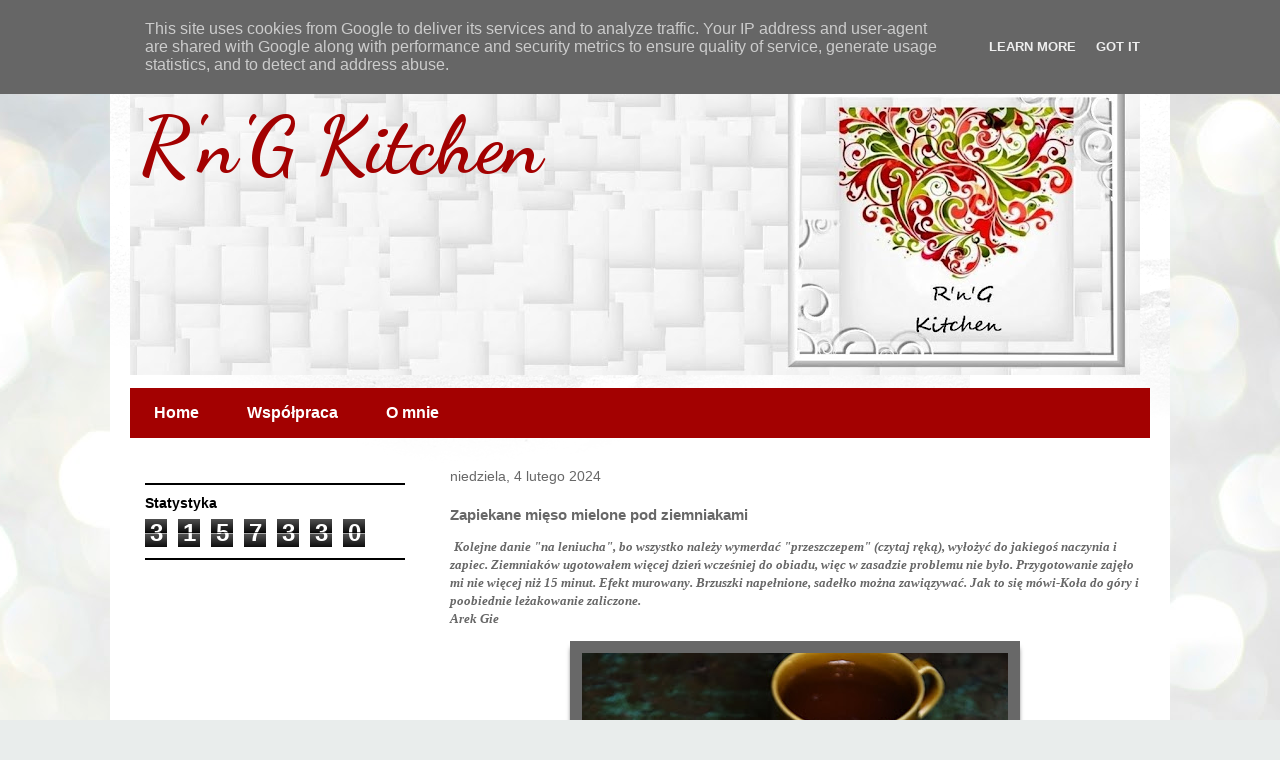

--- FILE ---
content_type: text/html; charset=UTF-8
request_url: http://www.rngkitchen.pl/2024/02/zapiekane-mieso-mielone-pod-ziemniakami.html
body_size: 20143
content:
<!DOCTYPE html>
<html class='v2' dir='ltr' lang='pl'>
<head>
<link href='https://www.blogger.com/static/v1/widgets/335934321-css_bundle_v2.css' rel='stylesheet' type='text/css'/>
<meta content='width=1100' name='viewport'/>
<meta content='text/html; charset=UTF-8' http-equiv='Content-Type'/>
<meta content='blogger' name='generator'/>
<link href='http://www.rngkitchen.pl/favicon.ico' rel='icon' type='image/x-icon'/>
<link href='http://www.rngkitchen.pl/2024/02/zapiekane-mieso-mielone-pod-ziemniakami.html' rel='canonical'/>
<link rel="alternate" type="application/atom+xml" title="R&#39;n&#39;G Kitchen - Atom" href="http://www.rngkitchen.pl/feeds/posts/default" />
<link rel="alternate" type="application/rss+xml" title="R&#39;n&#39;G Kitchen - RSS" href="http://www.rngkitchen.pl/feeds/posts/default?alt=rss" />
<link rel="service.post" type="application/atom+xml" title="R&#39;n&#39;G Kitchen - Atom" href="https://www.blogger.com/feeds/2864895021226083191/posts/default" />

<link rel="alternate" type="application/atom+xml" title="R&#39;n&#39;G Kitchen - Atom" href="http://www.rngkitchen.pl/feeds/6747117186132197196/comments/default" />
<!--Can't find substitution for tag [blog.ieCssRetrofitLinks]-->
<link href='https://blogger.googleusercontent.com/img/b/R29vZ2xl/[base64]/w426-h640/DSC_0001.jpg' rel='image_src'/>
<meta content='http://www.rngkitchen.pl/2024/02/zapiekane-mieso-mielone-pod-ziemniakami.html' property='og:url'/>
<meta content='Zapiekane mięso mielone pod ziemniakami' property='og:title'/>
<meta content='  Kolejne danie &quot;na leniucha&quot;, bo wszystko należy wymerdać &quot;przeszczepem&quot; (czytaj ręką), wyłożyć do jakiegoś naczynia i zapiec. Ziemniaków u...' property='og:description'/>
<meta content='https://blogger.googleusercontent.com/img/b/R29vZ2xl/[base64]/w1200-h630-p-k-no-nu/DSC_0001.jpg' property='og:image'/>
<title>R'n'G Kitchen: Zapiekane mięso mielone pod ziemniakami</title>
<style type='text/css'>@font-face{font-family:'Dancing Script';font-style:normal;font-weight:700;font-display:swap;src:url(//fonts.gstatic.com/s/dancingscript/v29/If2cXTr6YS-zF4S-kcSWSVi_sxjsohD9F50Ruu7B1i03Rep8hNX6plRPjLo.woff2)format('woff2');unicode-range:U+0102-0103,U+0110-0111,U+0128-0129,U+0168-0169,U+01A0-01A1,U+01AF-01B0,U+0300-0301,U+0303-0304,U+0308-0309,U+0323,U+0329,U+1EA0-1EF9,U+20AB;}@font-face{font-family:'Dancing Script';font-style:normal;font-weight:700;font-display:swap;src:url(//fonts.gstatic.com/s/dancingscript/v29/If2cXTr6YS-zF4S-kcSWSVi_sxjsohD9F50Ruu7B1i03ROp8hNX6plRPjLo.woff2)format('woff2');unicode-range:U+0100-02BA,U+02BD-02C5,U+02C7-02CC,U+02CE-02D7,U+02DD-02FF,U+0304,U+0308,U+0329,U+1D00-1DBF,U+1E00-1E9F,U+1EF2-1EFF,U+2020,U+20A0-20AB,U+20AD-20C0,U+2113,U+2C60-2C7F,U+A720-A7FF;}@font-face{font-family:'Dancing Script';font-style:normal;font-weight:700;font-display:swap;src:url(//fonts.gstatic.com/s/dancingscript/v29/If2cXTr6YS-zF4S-kcSWSVi_sxjsohD9F50Ruu7B1i03Sup8hNX6plRP.woff2)format('woff2');unicode-range:U+0000-00FF,U+0131,U+0152-0153,U+02BB-02BC,U+02C6,U+02DA,U+02DC,U+0304,U+0308,U+0329,U+2000-206F,U+20AC,U+2122,U+2191,U+2193,U+2212,U+2215,U+FEFF,U+FFFD;}</style>
<style id='page-skin-1' type='text/css'><!--
/*
-----------------------------------------------
Blogger Template Style
Name:     Travel
Designer: Sookhee Lee
URL:      www.plyfly.net
----------------------------------------------- */
/* Variable definitions
====================
<Variable name="keycolor" description="Main Color" type="color" default="#539bcd"/>
<Group description="Page Text" selector="body">
<Variable name="body.font" description="Font" type="font"
default="normal normal 13px 'Trebuchet MS',Trebuchet,sans-serif"/>
<Variable name="body.text.color" description="Text Color" type="color" default="#bbbbbb"/>
</Group>
<Group description="Backgrounds" selector=".body-fauxcolumns-outer">
<Variable name="body.background.color" description="Outer Background" type="color" default="#539bcd"/>
<Variable name="content.background.color" description="Main Background" type="color" default="transparent"/>
</Group>
<Group description="Links" selector=".main-outer">
<Variable name="link.color" description="Link Color" type="color" default="#ff9900"/>
<Variable name="link.visited.color" description="Visited Color" type="color" default="#b87209"/>
<Variable name="link.hover.color" description="Hover Color" type="color" default="#ff9900"/>
</Group>
<Group description="Blog Title" selector=".header h1">
<Variable name="header.font" description="Font" type="font"
default="normal normal 60px 'Trebuchet MS',Trebuchet,sans-serif"/>
<Variable name="header.text.color" description="Text Color" type="color" default="#ffffff" />
</Group>
<Group description="Blog Description" selector=".header .description">
<Variable name="description.text.color" description="Description Color" type="color"
default="#686868" />
</Group>
<Group description="Tabs Text" selector=".tabs-inner .widget li a">
<Variable name="tabs.font" description="Font" type="font"
default="normal bold 16px 'Trebuchet MS',Trebuchet,sans-serif"/>
<Variable name="tabs.text.color" description="Text Color" type="color" default="#ffffff"/>
<Variable name="tabs.selected.text.color" description="Selected Color" type="color" default="#ffffff"/>
</Group>
<Group description="Tabs Background" selector=".tabs-outer .PageList">
<Variable name="tabs.background.color" description="Background Color" type="color" default="transparent"/>
<Variable name="tabs.selected.background.color" description="Selected Color" type="color" default="transparent"/>
</Group>
<Group description="Date Header" selector=".main-inner h2.date-header">
<Variable name="date.font" description="Font" type="font"
default="normal normal 14px 'Trebuchet MS',Trebuchet,sans-serif"/>
<Variable name="date.text.color" description="Text Color" type="color" default="#686868"/>
</Group>
<Group description="Post Title" selector="h3.post-title a">
<Variable name="post.title.font" description="Font" type="font"
default="normal bold 20px 'Trebuchet MS',Trebuchet,sans-serif"/>
<Variable name="post.title.text.color" description="Text Color" type="color"
default="#ffffff"/>
</Group>
<Group description="Post Background" selector=".column-center-inner">
<Variable name="post.background.color" description="Background Color" type="color"
default="transparent"/>
<Variable name="post.background.url" description="Post Background URL" type="url" default="none"/>
</Group>
<Group description="Gadget Title Color" selector="h2">
<Variable name="widget.title.font" description="Font" type="font"
default="normal bold 14px 'Trebuchet MS',Trebuchet,sans-serif"/>
<Variable name="widget.title.text.color" description="Title Color" type="color" default="#ffffff"/>
</Group>
<Group description="Gadget Text" selector=".footer-inner .widget, .sidebar .widget">
<Variable name="widget.font" description="Font" type="font"
default="normal normal 13px 'Trebuchet MS',Trebuchet,sans-serif"/>
<Variable name="widget.text.color" description="Text Color" type="color" default="#686868"/>
</Group>
<Group description="Gadget Links" selector=".sidebar .widget">
<Variable name="widget.link.color" description="Link Color" type="color" default="#686868"/>
<Variable name="widget.link.visited.color" description="Visited Color" type="color" default="#783f04"/>
<Variable name="widget.alternate.text.color" description="Alternate Color" type="color" default="#ffffff"/>
</Group>
<Group description="Sidebar Background" selector=".column-left-inner .column-right-inner">
<Variable name="widget.outer.background.color" description="Background Color" type="color" default="transparent" />
<Variable name="widget.border.bevel.color" description="Bevel Color" type="color" default="transparent" />
</Group>
<Variable name="body.background" description="Body Background" type="background"
color="#cff6ec" default="$(color) none repeat-x scroll top center"/>
<Variable name="content.background" description="Content Background" type="background"
color="#ffffff" default="$(color) none repeat scroll top center"/>
<Variable name="comments.background" description="Comments Background" type="background"
default="#cccccc none repeat scroll top center"/>
<Variable name="content.imageBorder.top.space" description="Content Image Border Top Space" type="length" default="0" min="0" max="100px"/>
<Variable name="content.imageBorder.top" description="Content Image Border Top" type="url" default="none"/>
<Variable name="content.margin" description="Content Margin Top" type="length" default="20px" min="0" max="100px"/>
<Variable name="content.padding" description="Content Padding" type="length" default="20px" min="0" max="100px"/>
<Variable name="content.posts.padding" description="Posts Content Padding" type="length" default="10px" min="0" max="100px"/>
<Variable name="tabs.background.gradient" description="Tabs Background Gradient" type="url"
default="url(//www.blogblog.com/1kt/travel/bg_black_50.png)"/>
<Variable name="tabs.selected.background.gradient" description="Tabs Selected Background Gradient" type="url"
default="url(//www.blogblog.com/1kt/travel/bg_black_50.png)"/>
<Variable name="widget.outer.background.gradient" description="Sidebar Gradient" type="url"
default="url(//www.blogblog.com/1kt/travel/bg_black_50.png)"/>
<Variable name="footer.background.gradient" description="Footer Background Gradient" type="url" default="none"/>
<Variable name="mobile.background.overlay" description="Mobile Background Overlay" type="string"
default="transparent none repeat scroll top left"/>
<Variable name="mobile.button.color" description="Mobile Button Color" type="color" default="#ffffff" />
<Variable name="startSide" description="Side where text starts in blog language" type="automatic" default="left"/>
<Variable name="endSide" description="Side where text ends in blog language" type="automatic" default="right"/>
*/
/* Content
----------------------------------------------- */
body {
font: normal normal 13px 'Trebuchet MS',Trebuchet,sans-serif;
color: #686868;
background: #e9edec url(//themes.googleusercontent.com/image?id=1SBilrALlXIPLRAelrnhYjgFyYa09ZeL8cdktIYuaRwQ3kEvcEX-Xz1NjKkrLjtsPxmc7) repeat fixed top center /* Credit: merrymoonmary (http://www.istockphoto.com/googleimages.php?id=10871280&platform=blogger) */;
}
html body .region-inner {
min-width: 0;
max-width: 100%;
width: auto;
}
a:link {
text-decoration:none;
color: #a30101;
}
a:visited {
text-decoration:none;
color: #783f04;
}
a:hover {
text-decoration:underline;
color: #747676;
}
.content-outer .content-cap-top {
height: 5px;
background: transparent url(//www.blogblog.com/1kt/travel/bg_container.png) repeat-x scroll top center;
}
.content-outer {
margin: 0 auto;
padding-top: 20px;
}
.content-inner {
background: #ffffff url(//www.blogblog.com/1kt/travel/bg_container.png) repeat-x scroll top left;
background-position: left -5px;
background-color: #ffffff;
padding: 20px;
}
.main-inner .date-outer {
margin-bottom: 2em;
}
/* Header
----------------------------------------------- */
.header-inner .Header .titlewrapper,
.header-inner .Header .descriptionwrapper {
padding-left: 10px;
padding-right: 10px;
}
.Header h1 {
font: normal bold 80px Dancing Script;
color: #a30101;
}
.Header h1 a {
color: #a30101;
}
.Header .description {
font-size: 130%;
}
/* Tabs
----------------------------------------------- */
.tabs-inner {
margin: 1em 0 0;
padding: 0;
}
.tabs-inner .section {
margin: 0;
}
.tabs-inner .widget ul {
padding: 0;
background: #a30101 none repeat scroll top center;
}
.tabs-inner .widget li {
border: none;
}
.tabs-inner .widget li a {
display: inline-block;
padding: 1em 1.5em;
color: #ffffff;
font: normal bold 16px 'Trebuchet MS',Trebuchet,sans-serif;
}
.tabs-inner .widget li.selected a,
.tabs-inner .widget li a:hover {
position: relative;
z-index: 1;
background: #686868 none repeat scroll top center;
color: #ffffff;
}
/* Headings
----------------------------------------------- */
h2 {
font: normal bold 14px 'Trebuchet MS',Trebuchet,sans-serif;
color: #000000;
}
.main-inner h2.date-header {
font: normal normal 14px 'Trebuchet MS',Trebuchet,sans-serif;
color: #686868;
}
.footer-inner .widget h2,
.sidebar .widget h2 {
padding-bottom: .5em;
}
/* Main
----------------------------------------------- */
.main-inner {
padding: 20px 0;
}
.main-inner .column-center-inner {
padding: 10px 0;
}
.main-inner .column-center-inner .section {
margin: 0 10px;
}
.main-inner .column-right-inner {
margin-left: 20px;
}
.main-inner .fauxcolumn-right-outer .fauxcolumn-inner {
margin-left: 20px;
background: #ffffff none repeat scroll top left;
}
.main-inner .column-left-inner {
margin-right: 20px;
}
.main-inner .fauxcolumn-left-outer .fauxcolumn-inner {
margin-right: 20px;
background: #ffffff none repeat scroll top left;
}
.main-inner .column-left-inner,
.main-inner .column-right-inner {
padding: 15px 0;
}
/* Posts
----------------------------------------------- */
h3.post-title {
margin-top: 20px;
}
h3.post-title a {
font: normal bold 24px Georgia, Utopia, 'Palatino Linotype', Palatino, serif;
color: #000000;
}
h3.post-title a:hover {
text-decoration: underline;
}
.main-inner .column-center-outer {
background: transparent none repeat scroll top left;
_background-image: none;
}
.post-body {
line-height: 1.4;
position: relative;
}
.post-header {
margin: 0 0 1em;
line-height: 1.6;
}
.post-footer {
margin: .5em 0;
line-height: 1.6;
}
#blog-pager {
font-size: 140%;
}
#comments {
background: #cccccc none repeat scroll top center;
padding: 15px;
}
#comments .comment-author {
padding-top: 1.5em;
}
#comments h4,
#comments .comment-author a,
#comments .comment-timestamp a {
color: #000000;
}
#comments .comment-author:first-child {
padding-top: 0;
border-top: none;
}
.avatar-image-container {
margin: .2em 0 0;
}
/* Comments
----------------------------------------------- */
#comments a {
color: #000000;
}
.comments .comments-content .icon.blog-author {
background-repeat: no-repeat;
background-image: url([data-uri]);
}
.comments .comments-content .loadmore a {
border-top: 1px solid #000000;
border-bottom: 1px solid #000000;
}
.comments .comment-thread.inline-thread {
background: transparent;
}
.comments .continue {
border-top: 2px solid #000000;
}
/* Widgets
----------------------------------------------- */
.sidebar .widget {
border-bottom: 2px solid #000000;
padding-bottom: 10px;
margin: 10px 0;
}
.sidebar .widget:first-child {
margin-top: 0;
}
.sidebar .widget:last-child {
border-bottom: none;
margin-bottom: 0;
padding-bottom: 0;
}
.footer-inner .widget,
.sidebar .widget {
font: normal normal 13px 'Trebuchet MS',Trebuchet,sans-serif;
color: #686868;
}
.sidebar .widget a:link {
color: #686868;
text-decoration: none;
}
.sidebar .widget a:visited {
color: #783f04;
}
.sidebar .widget a:hover {
color: #686868;
text-decoration: underline;
}
.footer-inner .widget a:link {
color: #a30101;
text-decoration: none;
}
.footer-inner .widget a:visited {
color: #783f04;
}
.footer-inner .widget a:hover {
color: #a30101;
text-decoration: underline;
}
.widget .zippy {
color: #000000;
}
.footer-inner {
background: transparent none repeat scroll top center;
}
/* Mobile
----------------------------------------------- */
body.mobile  {
background-size: 100% auto;
}
body.mobile .AdSense {
margin: 0 -10px;
}
.mobile .body-fauxcolumn-outer {
background: transparent none repeat scroll top left;
}
.mobile .footer-inner .widget a:link {
color: #686868;
text-decoration: none;
}
.mobile .footer-inner .widget a:visited {
color: #783f04;
}
.mobile-post-outer a {
color: #000000;
}
.mobile-link-button {
background-color: #a30101;
}
.mobile-link-button a:link, .mobile-link-button a:visited {
color: #ffffff;
}
.mobile-index-contents {
color: #686868;
}
.mobile .tabs-inner .PageList .widget-content {
background: #686868 none repeat scroll top center;
color: #ffffff;
}
.mobile .tabs-inner .PageList .widget-content .pagelist-arrow {
border-left: 1px solid #ffffff;
}
.post img { margin: 0px; padding: 0px; background: #ffffff; border: 12px solid #686868; -webkit-box-shadow: 0 15px 10px -12px black; -moz-box-shadow: 0 15px 5px 2px black; box-shadow: 0 5px 5px -2px black; }
--></style>
<style id='template-skin-1' type='text/css'><!--
body {
min-width: 1060px;
}
.content-outer, .content-fauxcolumn-outer, .region-inner {
min-width: 1060px;
max-width: 1060px;
_width: 1060px;
}
.main-inner .columns {
padding-left: 310px;
padding-right: 0px;
}
.main-inner .fauxcolumn-center-outer {
left: 310px;
right: 0px;
/* IE6 does not respect left and right together */
_width: expression(this.parentNode.offsetWidth -
parseInt("310px") -
parseInt("0px") + 'px');
}
.main-inner .fauxcolumn-left-outer {
width: 310px;
}
.main-inner .fauxcolumn-right-outer {
width: 0px;
}
.main-inner .column-left-outer {
width: 310px;
right: 100%;
margin-left: -310px;
}
.main-inner .column-right-outer {
width: 0px;
margin-right: -0px;
}
#layout {
min-width: 0;
}
#layout .content-outer {
min-width: 0;
width: 800px;
}
#layout .region-inner {
min-width: 0;
width: auto;
}
body#layout div.add_widget {
padding: 8px;
}
body#layout div.add_widget a {
margin-left: 32px;
}
--></style>
<style>
    body {background-image:url(\/\/themes.googleusercontent.com\/image?id=1SBilrALlXIPLRAelrnhYjgFyYa09ZeL8cdktIYuaRwQ3kEvcEX-Xz1NjKkrLjtsPxmc7);}
    
@media (max-width: 200px) { body {background-image:url(\/\/themes.googleusercontent.com\/image?id=1SBilrALlXIPLRAelrnhYjgFyYa09ZeL8cdktIYuaRwQ3kEvcEX-Xz1NjKkrLjtsPxmc7&options=w200);}}
@media (max-width: 400px) and (min-width: 201px) { body {background-image:url(\/\/themes.googleusercontent.com\/image?id=1SBilrALlXIPLRAelrnhYjgFyYa09ZeL8cdktIYuaRwQ3kEvcEX-Xz1NjKkrLjtsPxmc7&options=w400);}}
@media (max-width: 800px) and (min-width: 401px) { body {background-image:url(\/\/themes.googleusercontent.com\/image?id=1SBilrALlXIPLRAelrnhYjgFyYa09ZeL8cdktIYuaRwQ3kEvcEX-Xz1NjKkrLjtsPxmc7&options=w800);}}
@media (max-width: 1200px) and (min-width: 801px) { body {background-image:url(\/\/themes.googleusercontent.com\/image?id=1SBilrALlXIPLRAelrnhYjgFyYa09ZeL8cdktIYuaRwQ3kEvcEX-Xz1NjKkrLjtsPxmc7&options=w1200);}}
/* Last tag covers anything over one higher than the previous max-size cap. */
@media (min-width: 1201px) { body {background-image:url(\/\/themes.googleusercontent.com\/image?id=1SBilrALlXIPLRAelrnhYjgFyYa09ZeL8cdktIYuaRwQ3kEvcEX-Xz1NjKkrLjtsPxmc7&options=w1600);}}
  </style>
<script type='text/javascript'>
        (function(i,s,o,g,r,a,m){i['GoogleAnalyticsObject']=r;i[r]=i[r]||function(){
        (i[r].q=i[r].q||[]).push(arguments)},i[r].l=1*new Date();a=s.createElement(o),
        m=s.getElementsByTagName(o)[0];a.async=1;a.src=g;m.parentNode.insertBefore(a,m)
        })(window,document,'script','https://www.google-analytics.com/analytics.js','ga');
        ga('create', 'UA-90645996-1', 'auto', 'blogger');
        ga('blogger.send', 'pageview');
      </script>
<link href='https://www.blogger.com/dyn-css/authorization.css?targetBlogID=2864895021226083191&amp;zx=c60c1e25-e56b-45fc-bec0-63e29790c377' media='none' onload='if(media!=&#39;all&#39;)media=&#39;all&#39;' rel='stylesheet'/><noscript><link href='https://www.blogger.com/dyn-css/authorization.css?targetBlogID=2864895021226083191&amp;zx=c60c1e25-e56b-45fc-bec0-63e29790c377' rel='stylesheet'/></noscript>
<meta name='google-adsense-platform-account' content='ca-host-pub-1556223355139109'/>
<meta name='google-adsense-platform-domain' content='blogspot.com'/>

<!-- data-ad-client=ca-pub-8444725903928589 -->

<script type="text/javascript" language="javascript">
  // Supply ads personalization default for EEA readers
  // See https://www.blogger.com/go/adspersonalization
  adsbygoogle = window.adsbygoogle || [];
  if (typeof adsbygoogle.requestNonPersonalizedAds === 'undefined') {
    adsbygoogle.requestNonPersonalizedAds = 1;
  }
</script>


<link rel="stylesheet" href="https://fonts.googleapis.com/css2?display=swap&family=Dancing+Script&family=Pacifico&family=Playfair+Display"></head>
<body class='loading'>
<div class='navbar section' id='navbar' name='Pasek nawigacyjny'><div class='widget Navbar' data-version='1' id='Navbar1'><script type="text/javascript">
    function setAttributeOnload(object, attribute, val) {
      if(window.addEventListener) {
        window.addEventListener('load',
          function(){ object[attribute] = val; }, false);
      } else {
        window.attachEvent('onload', function(){ object[attribute] = val; });
      }
    }
  </script>
<div id="navbar-iframe-container"></div>
<script type="text/javascript" src="https://apis.google.com/js/platform.js"></script>
<script type="text/javascript">
      gapi.load("gapi.iframes:gapi.iframes.style.bubble", function() {
        if (gapi.iframes && gapi.iframes.getContext) {
          gapi.iframes.getContext().openChild({
              url: 'https://www.blogger.com/navbar/2864895021226083191?po\x3d6747117186132197196\x26origin\x3dhttp://www.rngkitchen.pl',
              where: document.getElementById("navbar-iframe-container"),
              id: "navbar-iframe"
          });
        }
      });
    </script><script type="text/javascript">
(function() {
var script = document.createElement('script');
script.type = 'text/javascript';
script.src = '//pagead2.googlesyndication.com/pagead/js/google_top_exp.js';
var head = document.getElementsByTagName('head')[0];
if (head) {
head.appendChild(script);
}})();
</script>
</div></div>
<div class='body-fauxcolumns'>
<div class='fauxcolumn-outer body-fauxcolumn-outer'>
<div class='cap-top'>
<div class='cap-left'></div>
<div class='cap-right'></div>
</div>
<div class='fauxborder-left'>
<div class='fauxborder-right'></div>
<div class='fauxcolumn-inner'>
</div>
</div>
<div class='cap-bottom'>
<div class='cap-left'></div>
<div class='cap-right'></div>
</div>
</div>
</div>
<div class='content'>
<div class='content-fauxcolumns'>
<div class='fauxcolumn-outer content-fauxcolumn-outer'>
<div class='cap-top'>
<div class='cap-left'></div>
<div class='cap-right'></div>
</div>
<div class='fauxborder-left'>
<div class='fauxborder-right'></div>
<div class='fauxcolumn-inner'>
</div>
</div>
<div class='cap-bottom'>
<div class='cap-left'></div>
<div class='cap-right'></div>
</div>
</div>
</div>
<div class='content-outer'>
<div class='content-cap-top cap-top'>
<div class='cap-left'></div>
<div class='cap-right'></div>
</div>
<div class='fauxborder-left content-fauxborder-left'>
<div class='fauxborder-right content-fauxborder-right'></div>
<div class='content-inner'>
<header>
<div class='header-outer'>
<div class='header-cap-top cap-top'>
<div class='cap-left'></div>
<div class='cap-right'></div>
</div>
<div class='fauxborder-left header-fauxborder-left'>
<div class='fauxborder-right header-fauxborder-right'></div>
<div class='region-inner header-inner'>
<div class='header section' id='header' name='Nagłówek'><div class='widget Header' data-version='1' id='Header1'>
<div id='header-inner' style='background-image: url("https://blogger.googleusercontent.com/img/b/R29vZ2xl/AVvXsEiNQRoOW_McHSBSiJ2pw1oSh15Y6glZm5d-7Vzhb_b5en43SpUu588nu7vUG33bQt4jwyOWh5vV91cpx1stwk9djmG6gzM5uxR_OPvkTCbQQKPVRx_tUj2hJEJTMG1rdfU9si-uVYvZwB8/s1010-r/Obraz1.jpg"); background-position: left; min-height: 300px; _height: 300px; background-repeat: no-repeat; '>
<div class='titlewrapper' style='background: transparent'>
<h1 class='title' style='background: transparent; border-width: 0px'>
<a href='http://www.rngkitchen.pl/'>
R'n'G Kitchen
</a>
</h1>
</div>
<div class='descriptionwrapper'>
<p class='description'><span>
</span></p>
</div>
</div>
</div></div>
</div>
</div>
<div class='header-cap-bottom cap-bottom'>
<div class='cap-left'></div>
<div class='cap-right'></div>
</div>
</div>
</header>
<div class='tabs-outer'>
<div class='tabs-cap-top cap-top'>
<div class='cap-left'></div>
<div class='cap-right'></div>
</div>
<div class='fauxborder-left tabs-fauxborder-left'>
<div class='fauxborder-right tabs-fauxborder-right'></div>
<div class='region-inner tabs-inner'>
<div class='tabs section' id='crosscol' name='Wszystkie kolumny'><div class='widget PageList' data-version='1' id='PageList1'>
<h2>Strony</h2>
<div class='widget-content'>
<ul>
<li>
<a href='http://www.rngkitchen.pl/'>Home</a>
</li>
<li>
<a href='http://www.rngkitchen.pl/p/wspopraca.html'>Współpraca</a>
</li>
<li>
<a href='http://www.rngkitchen.pl/p/blog-page.html'>O mnie</a>
</li>
</ul>
<div class='clear'></div>
</div>
</div></div>
<div class='tabs no-items section' id='crosscol-overflow' name='Cross-Column 2'></div>
</div>
</div>
<div class='tabs-cap-bottom cap-bottom'>
<div class='cap-left'></div>
<div class='cap-right'></div>
</div>
</div>
<div class='main-outer'>
<div class='main-cap-top cap-top'>
<div class='cap-left'></div>
<div class='cap-right'></div>
</div>
<div class='fauxborder-left main-fauxborder-left'>
<div class='fauxborder-right main-fauxborder-right'></div>
<div class='region-inner main-inner'>
<div class='columns fauxcolumns'>
<div class='fauxcolumn-outer fauxcolumn-center-outer'>
<div class='cap-top'>
<div class='cap-left'></div>
<div class='cap-right'></div>
</div>
<div class='fauxborder-left'>
<div class='fauxborder-right'></div>
<div class='fauxcolumn-inner'>
</div>
</div>
<div class='cap-bottom'>
<div class='cap-left'></div>
<div class='cap-right'></div>
</div>
</div>
<div class='fauxcolumn-outer fauxcolumn-left-outer'>
<div class='cap-top'>
<div class='cap-left'></div>
<div class='cap-right'></div>
</div>
<div class='fauxborder-left'>
<div class='fauxborder-right'></div>
<div class='fauxcolumn-inner'>
</div>
</div>
<div class='cap-bottom'>
<div class='cap-left'></div>
<div class='cap-right'></div>
</div>
</div>
<div class='fauxcolumn-outer fauxcolumn-right-outer'>
<div class='cap-top'>
<div class='cap-left'></div>
<div class='cap-right'></div>
</div>
<div class='fauxborder-left'>
<div class='fauxborder-right'></div>
<div class='fauxcolumn-inner'>
</div>
</div>
<div class='cap-bottom'>
<div class='cap-left'></div>
<div class='cap-right'></div>
</div>
</div>
<!-- corrects IE6 width calculation -->
<div class='columns-inner'>
<div class='column-center-outer'>
<div class='column-center-inner'>
<div class='main section' id='main' name='Główny'><div class='widget Blog' data-version='1' id='Blog1'>
<div class='blog-posts hfeed'>

          <div class="date-outer">
        
<h2 class='date-header'><span>niedziela, 4 lutego 2024</span></h2>

          <div class="date-posts">
        
<div class='post-outer'>
<div class='post hentry' itemprop='blogPost' itemscope='itemscope' itemtype='http://schema.org/BlogPosting'>
<meta content='https://blogger.googleusercontent.com/img/b/R29vZ2xl/[base64]/w426-h640/DSC_0001.jpg' itemprop='image_url'/>
<meta content='2864895021226083191' itemprop='blogId'/>
<meta content='6747117186132197196' itemprop='postId'/>
<a name='6747117186132197196'></a>
<h3 class='post-title entry-title' itemprop='name'>
Zapiekane mięso mielone pod ziemniakami
</h3>
<div class='post-header'>
<div class='post-header-line-1'></div>
</div>
<div class='post-body entry-content' id='post-body-6747117186132197196' itemprop='description articleBody'>
<p>&nbsp;<b><i><span style="font-family: georgia;">Kolejne danie "na leniucha", bo wszystko należy wymerdać "przeszczepem" (czytaj ręką), wyłożyć do jakiegoś naczynia i zapiec. Ziemniaków ugotowałem więcej dzień wcześniej do obiadu, więc w zasadzie problemu nie było. Przygotowanie zajęło mi nie więcej niż 15 minut. Efekt murowany. Brzuszki napełnione, sadełko można zawiązywać. Jak to się mówi-Koła do góry i poobiednie leżakowanie zaliczone.<br />Arek Gie</span></i></b><br /></p><div class="separator" style="clear: both; text-align: center;"><a href="https://blogger.googleusercontent.com/img/b/R29vZ2xl/[base64]/s6000/DSC_0001.jpg" imageanchor="1" style="margin-left: 1em; margin-right: 1em;"><img border="0" data-original-height="6000" data-original-width="4000" height="640" src="https://blogger.googleusercontent.com/img/b/R29vZ2xl/[base64]/w426-h640/DSC_0001.jpg" width="426" /></a></div><br /><p><br /></p><p><br /></p><p><br /></p><p><br /></p><p><br /></p><p><b><span style="font-family: Josefin Sans; font-size: large;">Składniki:</span></b><br />&nbsp;</p><p>&nbsp;</p><p>&nbsp;</p><p>&nbsp;</p><p><span style="font-family: courier;">500 g mielonego mięsa z łopatki wieprzowej<br />700 g ugotowanych ziemniaków<br />1 łyżka masła<br />1 łyżka śmietany<br />2 łyżki ketchupu<br />1 średniej wielkości cebula<br />3 łyżki posiekanego koperku<br />2 ząbki czosnku<br />1 łyżka suszonego tymianku<br />sól, pieprz</span><br />&nbsp;</p><p>&nbsp;</p><p>&nbsp;</p><p>&nbsp;</p><p><b><span style="font-family: Josefin Sans; font-size: large;">Przygotowanie:</span></b><br />&nbsp;</p><p>&nbsp;</p><p>&nbsp;</p><p>&nbsp;</p><p><span style="font-family: courier;">Mięso mieszamy z posiekaną cebulą, ketchupem, koperkiem i przeciśniętym przez praskę czosnkiem. Doprawiamy solą i pieprzem.<br />&nbsp;</span></p><p><span style="font-family: courier;">Ziemniaki tłuczemy, dodajemy roztopione masło, śmietanę i tymianek. Wyrabiamy.<br />&nbsp;</span></p><p><span style="font-family: courier;">Na dno naczynia żaroodpornego, wykładamy mięso. Na nim wykładamy ziemniaki, które smarujemy tłuszczem, na przykład roztopionym smalcem.<br />&nbsp;</span></p><p><span style="font-family: courier;">Piekarnik rozgrzewamy do temperatury 180&#176;C. Pieczemy 30 minut w trybie góra-dół, następnie przez 10 minut z termoobiegiem.</span></p><div class="separator" style="clear: both; text-align: center;"><a href="https://blogger.googleusercontent.com/img/b/R29vZ2xl/AVvXsEhhw7lZ9NZsJxATBBxf8luVqqxciFWJpKunFvXaWaaiXJPmwnMjOn3CZWEx5IFJNUH7AijgWHOFVg5r4EQua-AoIK1AV8q7ogxxFwuDa238Hb2Ls55uPs2Co-Q9cC6paMagEjjKM69CdL6j_1Z4m6xoqCEPR7vWYq8yXw9exJpdUBuepuq6dtHQStg1BpWP/s6000/DSC_0003.jpg" imageanchor="1" style="margin-left: 1em; margin-right: 1em;"><img border="0" data-original-height="4000" data-original-width="6000" height="266" src="https://blogger.googleusercontent.com/img/b/R29vZ2xl/AVvXsEhhw7lZ9NZsJxATBBxf8luVqqxciFWJpKunFvXaWaaiXJPmwnMjOn3CZWEx5IFJNUH7AijgWHOFVg5r4EQua-AoIK1AV8q7ogxxFwuDa238Hb2Ls55uPs2Co-Q9cC6paMagEjjKM69CdL6j_1Z4m6xoqCEPR7vWYq8yXw9exJpdUBuepuq6dtHQStg1BpWP/w400-h266/DSC_0003.jpg" width="400" /></a></div><br /><p><br /></p>
<div style='clear: both;'></div>
</div>
<div class='post-footer'>
<div class='post-footer-line post-footer-line-1'><span class='post-author vcard'>
Autor:
<span class='fn' itemprop='author' itemscope='itemscope' itemtype='http://schema.org/Person'>
<meta content='https://www.blogger.com/profile/01445352311392310486' itemprop='url'/>
<a class='g-profile' href='https://www.blogger.com/profile/01445352311392310486' rel='author' title='author profile'>
<span itemprop='name'>rngkitchen</span>
</a>
</span>
</span>
<span class='post-timestamp'>
o
<meta content='http://www.rngkitchen.pl/2024/02/zapiekane-mieso-mielone-pod-ziemniakami.html' itemprop='url'/>
<a class='timestamp-link' href='http://www.rngkitchen.pl/2024/02/zapiekane-mieso-mielone-pod-ziemniakami.html' rel='bookmark' title='permanent link'><abbr class='published' itemprop='datePublished' title='2024-02-04T00:01:00+01:00'>00:01</abbr></a>
</span>
<span class='post-comment-link'>
</span>
<span class='post-icons'>
<span class='item-control blog-admin pid-1359833369'>
<a href='https://www.blogger.com/post-edit.g?blogID=2864895021226083191&postID=6747117186132197196&from=pencil' title='Edytuj post'>
<img alt='' class='icon-action' height='18' src='https://resources.blogblog.com/img/icon18_edit_allbkg.gif' width='18'/>
</a>
</span>
</span>
<div class='post-share-buttons goog-inline-block'>
<a class='goog-inline-block share-button sb-email' href='https://www.blogger.com/share-post.g?blogID=2864895021226083191&postID=6747117186132197196&target=email' target='_blank' title='Wyślij pocztą e-mail'><span class='share-button-link-text'>Wyślij pocztą e-mail</span></a><a class='goog-inline-block share-button sb-blog' href='https://www.blogger.com/share-post.g?blogID=2864895021226083191&postID=6747117186132197196&target=blog' onclick='window.open(this.href, "_blank", "height=270,width=475"); return false;' target='_blank' title='Wrzuć na bloga'><span class='share-button-link-text'>Wrzuć na bloga</span></a><a class='goog-inline-block share-button sb-twitter' href='https://www.blogger.com/share-post.g?blogID=2864895021226083191&postID=6747117186132197196&target=twitter' target='_blank' title='Udostępnij w X'><span class='share-button-link-text'>Udostępnij w X</span></a><a class='goog-inline-block share-button sb-facebook' href='https://www.blogger.com/share-post.g?blogID=2864895021226083191&postID=6747117186132197196&target=facebook' onclick='window.open(this.href, "_blank", "height=430,width=640"); return false;' target='_blank' title='Udostępnij w usłudze Facebook'><span class='share-button-link-text'>Udostępnij w usłudze Facebook</span></a><a class='goog-inline-block share-button sb-pinterest' href='https://www.blogger.com/share-post.g?blogID=2864895021226083191&postID=6747117186132197196&target=pinterest' target='_blank' title='Udostępnij w serwisie Pinterest'><span class='share-button-link-text'>Udostępnij w serwisie Pinterest</span></a>
</div>
</div>
<div class='post-footer-line post-footer-line-2'><span class='post-labels'>
Etykiety:
<a href='http://www.rngkitchen.pl/search/label/Zapiekanki' rel='tag'>Zapiekanki</a>
</span>
</div>
<div class='post-footer-line post-footer-line-3'><span class='post-location'>
</span>
</div>
</div>
</div>
<div class='comments' id='comments'>
<a name='comments'></a>
<h4>Brak komentarzy:</h4>
<div id='Blog1_comments-block-wrapper'>
<dl class='avatar-comment-indent' id='comments-block'>
</dl>
</div>
<p class='comment-footer'>
<div class='comment-form'>
<a name='comment-form'></a>
<h4 id='comment-post-message'>Prześlij komentarz</h4>
<p>
</p>
<a href='https://www.blogger.com/comment/frame/2864895021226083191?po=6747117186132197196&hl=pl&saa=85391&origin=http://www.rngkitchen.pl' id='comment-editor-src'></a>
<iframe allowtransparency='true' class='blogger-iframe-colorize blogger-comment-from-post' frameborder='0' height='410px' id='comment-editor' name='comment-editor' src='' width='100%'></iframe>
<script src='https://www.blogger.com/static/v1/jsbin/2830521187-comment_from_post_iframe.js' type='text/javascript'></script>
<script type='text/javascript'>
      BLOG_CMT_createIframe('https://www.blogger.com/rpc_relay.html');
    </script>
</div>
</p>
</div>
</div>
<div class='inline-ad'>
<script type="text/javascript"><!--
google_ad_client = "ca-pub-8444725903928589";
google_ad_host = "ca-host-pub-1556223355139109";
google_ad_host_channel = "L0007";
/* gregorhspeed_main_Blog1_300x250_as */
google_ad_slot = "4479626959";
google_ad_width = 300;
google_ad_height = 250;
//-->
</script>
<script type="text/javascript"
src="//pagead2.googlesyndication.com/pagead/show_ads.js">
</script>
</div>

        </div></div>
      
</div>
<div class='blog-pager' id='blog-pager'>
<span id='blog-pager-newer-link'>
<a class='blog-pager-newer-link' href='http://www.rngkitchen.pl/2024/02/zeberka-pieczone-w-coca-coli.html' id='Blog1_blog-pager-newer-link' title='Nowszy post'>Nowszy post</a>
</span>
<span id='blog-pager-older-link'>
<a class='blog-pager-older-link' href='http://www.rngkitchen.pl/2024/02/krem-z-czarnej-rzepy.html' id='Blog1_blog-pager-older-link' title='Starszy post'>Starszy post</a>
</span>
<a class='home-link' href='http://www.rngkitchen.pl/'>Strona główna</a>
</div>
<div class='clear'></div>
<div class='post-feeds'>
<div class='feed-links'>
Subskrybuj:
<a class='feed-link' href='http://www.rngkitchen.pl/feeds/6747117186132197196/comments/default' target='_blank' type='application/atom+xml'>Komentarze do posta (Atom)</a>
</div>
</div>
</div><div class='widget HTML' data-version='1' id='HTML15'>
</div></div>
</div>
</div>
<div class='column-left-outer'>
<div class='column-left-inner'>
<aside>
<div class='sidebar section' id='sidebar-left-1'><div class='widget HTML' data-version='1' id='HTML16'>
<div class='widget-content'>
 <script async src="https://pagead2.googlesyndication.com/pagead/js/adsbygoogle.js?client=ca-pub-3105352745350668"
     crossorigin="anonymous"></script> 
</div>
<div class='clear'></div>
</div><div class='widget Stats' data-version='1' id='Stats1'>
<h2>Statystyka</h2>
<div class='widget-content'>
<div id='Stats1_content' style='display: none;'>
<span class='counter-wrapper graph-counter-wrapper' id='Stats1_totalCount'>
</span>
<div class='clear'></div>
</div>
</div>
</div><div class='widget HTML' data-version='1' id='HTML12'>
<div class='widget-content'>

<script async src="https://pagead2.googlesyndication.com/pagead/js/adsbygoogle.js?client=ca-pub-3105352745350668"
     crossorigin="anonymous"></script>
<!-- smaker_ad -->
<ins class="adsbygoogle"
     style="display:inline-block;width:300px;height:250px"
     data-ad-client="ca-pub-3105352745350668"
     data-ad-slot="1716085830"></ins>
<script>
     (adsbygoogle = window.adsbygoogle || []).push({});
</script>
</div>
<div class='clear'></div>
</div><div class='widget HTML' data-version='1' id='HTML6'>
<div class='widget-content'>

<script async src="https://pagead2.googlesyndication.com/pagead/js/adsbygoogle.js?client=ca-pub-3105352745350668"
     crossorigin="anonymous"></script>
</div>
<div class='clear'></div>
</div><div class='widget Image' data-version='1' id='Image1'>
<h2>Miodowe wzgórze</h2>
<div class='widget-content'>
<a href='https://miodowewzgorze.pl/'>
<img alt='Miodowe wzgórze' height='73' id='Image1_img' src='https://blogger.googleusercontent.com/img/a/AVvXsEh_-deWbhsjORRzzIJZvZdSbDAmt3ji_XrrpYR1iSARNDqnTMU0WNfx7rcIaL4mf0cAik1CilWN2hpWCHPmAnUcmLsQfumOM-OwnpGWoU9k4XkAGb6QKGnI4Zyv1eFErplR9XTZ9cFQecV_9DhH8vu0wa9fXeabOK-E31TScmBl-SRyU8Y0vAO0ZOiyOg=s210' width='210'/>
</a>
<br/>
</div>
<div class='clear'></div>
</div><div class='widget Label' data-version='1' id='Label1'>
<h2>Menu</h2>
<div class='widget-content list-label-widget-content'>
<ul>
<li>
<a dir='ltr' href='http://www.rngkitchen.pl/search/label/Artyku%C5%82y'>Artykuły</a>
<span dir='ltr'>(7)</span>
</li>
<li>
<a dir='ltr' href='http://www.rngkitchen.pl/search/label/Bigos'>Bigos</a>
<span dir='ltr'>(8)</span>
</li>
<li>
<a dir='ltr' href='http://www.rngkitchen.pl/search/label/Boczniaki'>Boczniaki</a>
<span dir='ltr'>(12)</span>
</li>
<li>
<a dir='ltr' href='http://www.rngkitchen.pl/search/label/Brukselka'>Brukselka</a>
<span dir='ltr'>(29)</span>
</li>
<li>
<a dir='ltr' href='http://www.rngkitchen.pl/search/label/Buraczki'>Buraczki</a>
<span dir='ltr'>(58)</span>
</li>
<li>
<a dir='ltr' href='http://www.rngkitchen.pl/search/label/Bu%C5%82ki'>Bułki</a>
<span dir='ltr'>(1)</span>
</li>
<li>
<a dir='ltr' href='http://www.rngkitchen.pl/search/label/Chleb'>Chleb</a>
<span dir='ltr'>(5)</span>
</li>
<li>
<a dir='ltr' href='http://www.rngkitchen.pl/search/label/Ch%C5%82odnik'>Chłodnik</a>
<span dir='ltr'>(7)</span>
</li>
<li>
<a dir='ltr' href='http://www.rngkitchen.pl/search/label/Ciasta'>Ciasta</a>
<span dir='ltr'>(117)</span>
</li>
<li>
<a dir='ltr' href='http://www.rngkitchen.pl/search/label/Ciasta%20bez%20pieczenia'>Ciasta bez pieczenia</a>
<span dir='ltr'>(12)</span>
</li>
<li>
<a dir='ltr' href='http://www.rngkitchen.pl/search/label/Cykoria'>Cykoria</a>
<span dir='ltr'>(2)</span>
</li>
<li>
<a dir='ltr' href='http://www.rngkitchen.pl/search/label/Dania%20drobiowe'>Dania drobiowe</a>
<span dir='ltr'>(332)</span>
</li>
<li>
<a dir='ltr' href='http://www.rngkitchen.pl/search/label/Dania%20g%C5%82%C3%B3wne'>Dania główne</a>
<span dir='ltr'>(1162)</span>
</li>
<li>
<a dir='ltr' href='http://www.rngkitchen.pl/search/label/Dania%20g%C5%82%C3%B3wne%20bezmi%C4%99sne'>Dania główne bezmięsne</a>
<span dir='ltr'>(261)</span>
</li>
<li>
<a dir='ltr' href='http://www.rngkitchen.pl/search/label/Dania%20g%C5%82%C3%B3wne-rybne'>Dania główne-rybne</a>
<span dir='ltr'>(100)</span>
</li>
<li>
<a dir='ltr' href='http://www.rngkitchen.pl/search/label/Dania%20jednogarnkowe'>Dania jednogarnkowe</a>
<span dir='ltr'>(49)</span>
</li>
<li>
<a dir='ltr' href='http://www.rngkitchen.pl/search/label/Dania%20z%20piekarnika'>Dania z piekarnika</a>
<span dir='ltr'>(95)</span>
</li>
<li>
<a dir='ltr' href='http://www.rngkitchen.pl/search/label/Desery'>Desery</a>
<span dir='ltr'>(90)</span>
</li>
<li>
<a dir='ltr' href='http://www.rngkitchen.pl/search/label/Dna%20moczanowa%20%28przepisy%29'>Dna moczanowa (przepisy)</a>
<span dir='ltr'>(16)</span>
</li>
<li>
<a dir='ltr' href='http://www.rngkitchen.pl/search/label/Dnia%20bezglutenowe'>Dnia bezglutenowe</a>
<span dir='ltr'>(3)</span>
</li>
<li>
<a dir='ltr' href='http://www.rngkitchen.pl/search/label/Do%20chleba'>Do chleba</a>
<span dir='ltr'>(76)</span>
</li>
<li>
<a dir='ltr' href='http://www.rngkitchen.pl/search/label/Do%20kawy'>Do kawy</a>
<span dir='ltr'>(89)</span>
</li>
<li>
<a dir='ltr' href='http://www.rngkitchen.pl/search/label/Dodatki'>Dodatki</a>
<span dir='ltr'>(63)</span>
</li>
<li>
<a dir='ltr' href='http://www.rngkitchen.pl/search/label/Dodatki%20do%20obiadu'>Dodatki do obiadu</a>
<span dir='ltr'>(106)</span>
</li>
<li>
<a dir='ltr' href='http://www.rngkitchen.pl/search/label/Drinki'>Drinki</a>
<span dir='ltr'>(41)</span>
</li>
<li>
<a dir='ltr' href='http://www.rngkitchen.pl/search/label/Fasola%20szparagowa'>Fasola szparagowa</a>
<span dir='ltr'>(22)</span>
</li>
<li>
<a dir='ltr' href='http://www.rngkitchen.pl/search/label/Fastfood'>Fastfood</a>
<span dir='ltr'>(22)</span>
</li>
<li>
<a dir='ltr' href='http://www.rngkitchen.pl/search/label/Go%C5%82%C4%85bki'>Gołąbki</a>
<span dir='ltr'>(34)</span>
</li>
<li>
<a dir='ltr' href='http://www.rngkitchen.pl/search/label/Grill'>Grill</a>
<span dir='ltr'>(40)</span>
</li>
<li>
<a dir='ltr' href='http://www.rngkitchen.pl/search/label/Grzyby'>Grzyby</a>
<span dir='ltr'>(89)</span>
</li>
<li>
<a dir='ltr' href='http://www.rngkitchen.pl/search/label/Gulasz'>Gulasz</a>
<span dir='ltr'>(27)</span>
</li>
<li>
<a dir='ltr' href='http://www.rngkitchen.pl/search/label/Jagni%C4%99cina'>Jagnięcina</a>
<span dir='ltr'>(3)</span>
</li>
<li>
<a dir='ltr' href='http://www.rngkitchen.pl/search/label/Kaczka'>Kaczka</a>
<span dir='ltr'>(8)</span>
</li>
<li>
<a dir='ltr' href='http://www.rngkitchen.pl/search/label/Kalafior'>Kalafior</a>
<span dir='ltr'>(11)</span>
</li>
<li>
<a dir='ltr' href='http://www.rngkitchen.pl/search/label/Karp'>Karp</a>
<span dir='ltr'>(13)</span>
</li>
<li>
<a dir='ltr' href='http://www.rngkitchen.pl/search/label/Kiszonki'>Kiszonki</a>
<span dir='ltr'>(2)</span>
</li>
<li>
<a dir='ltr' href='http://www.rngkitchen.pl/search/label/Koktajle'>Koktajle</a>
<span dir='ltr'>(2)</span>
</li>
<li>
<a dir='ltr' href='http://www.rngkitchen.pl/search/label/Kolacja'>Kolacja</a>
<span dir='ltr'>(35)</span>
</li>
<li>
<a dir='ltr' href='http://www.rngkitchen.pl/search/label/Kotlet%20schabowy'>Kotlet schabowy</a>
<span dir='ltr'>(22)</span>
</li>
<li>
<a dir='ltr' href='http://www.rngkitchen.pl/search/label/Kotlety%20mielone'>Kotlety mielone</a>
<span dir='ltr'>(79)</span>
</li>
<li>
<a dir='ltr' href='http://www.rngkitchen.pl/search/label/Krewetki'>Krewetki</a>
<span dir='ltr'>(6)</span>
</li>
<li>
<a dir='ltr' href='http://www.rngkitchen.pl/search/label/Krokiety'>Krokiety</a>
<span dir='ltr'>(3)</span>
</li>
<li>
<a dir='ltr' href='http://www.rngkitchen.pl/search/label/Kuchnia%20alba%C5%84ska'>Kuchnia albańska</a>
<span dir='ltr'>(5)</span>
</li>
<li>
<a dir='ltr' href='http://www.rngkitchen.pl/search/label/Kuchnia%20ameryka%C5%84ska'>Kuchnia amerykańska</a>
<span dir='ltr'>(16)</span>
</li>
<li>
<a dir='ltr' href='http://www.rngkitchen.pl/search/label/Kuchnia%20angielska'>Kuchnia angielska</a>
<span dir='ltr'>(1)</span>
</li>
<li>
<a dir='ltr' href='http://www.rngkitchen.pl/search/label/Kuchnia%20arabska'>Kuchnia arabska</a>
<span dir='ltr'>(6)</span>
</li>
<li>
<a dir='ltr' href='http://www.rngkitchen.pl/search/label/Kuchnia%20argenty%C5%84ska'>Kuchnia argentyńska</a>
<span dir='ltr'>(5)</span>
</li>
<li>
<a dir='ltr' href='http://www.rngkitchen.pl/search/label/Kuchnia%20australijska'>Kuchnia australijska</a>
<span dir='ltr'>(1)</span>
</li>
<li>
<a dir='ltr' href='http://www.rngkitchen.pl/search/label/Kuchnia%20austriacka'>Kuchnia austriacka</a>
<span dir='ltr'>(3)</span>
</li>
<li>
<a dir='ltr' href='http://www.rngkitchen.pl/search/label/Kuchnia%20azjatycka'>Kuchnia azjatycka</a>
<span dir='ltr'>(8)</span>
</li>
<li>
<a dir='ltr' href='http://www.rngkitchen.pl/search/label/Kuchnia%20ba%C5%82ka%C5%84ska'>Kuchnia bałkańska</a>
<span dir='ltr'>(2)</span>
</li>
<li>
<a dir='ltr' href='http://www.rngkitchen.pl/search/label/Kuchnia%20belgijska'>Kuchnia belgijska</a>
<span dir='ltr'>(6)</span>
</li>
<li>
<a dir='ltr' href='http://www.rngkitchen.pl/search/label/Kuchnia%20brazylijska'>Kuchnia brazylijska</a>
<span dir='ltr'>(1)</span>
</li>
<li>
<a dir='ltr' href='http://www.rngkitchen.pl/search/label/Kuchnia%20bu%C5%82garska'>Kuchnia bułgarska</a>
<span dir='ltr'>(1)</span>
</li>
<li>
<a dir='ltr' href='http://www.rngkitchen.pl/search/label/Kuchnia%20chi%C5%84ska'>Kuchnia chińska</a>
<span dir='ltr'>(19)</span>
</li>
<li>
<a dir='ltr' href='http://www.rngkitchen.pl/search/label/Kuchnia%20chorwacka'>Kuchnia chorwacka</a>
<span dir='ltr'>(5)</span>
</li>
<li>
<a dir='ltr' href='http://www.rngkitchen.pl/search/label/Kuchnia%20czeska'>Kuchnia czeska</a>
<span dir='ltr'>(2)</span>
</li>
<li>
<a dir='ltr' href='http://www.rngkitchen.pl/search/label/Kuchnia%20egipska'>Kuchnia egipska</a>
<span dir='ltr'>(1)</span>
</li>
<li>
<a dir='ltr' href='http://www.rngkitchen.pl/search/label/Kuchnia%20fi%C5%84ska'>Kuchnia fińska</a>
<span dir='ltr'>(1)</span>
</li>
<li>
<a dir='ltr' href='http://www.rngkitchen.pl/search/label/Kuchnia%20francuska'>Kuchnia francuska</a>
<span dir='ltr'>(31)</span>
</li>
<li>
<a dir='ltr' href='http://www.rngkitchen.pl/search/label/Kuchnia%20grecka'>Kuchnia grecka</a>
<span dir='ltr'>(12)</span>
</li>
<li>
<a dir='ltr' href='http://www.rngkitchen.pl/search/label/Kuchnia%20gruzi%C5%84ska'>Kuchnia gruzińska</a>
<span dir='ltr'>(9)</span>
</li>
<li>
<a dir='ltr' href='http://www.rngkitchen.pl/search/label/Kuchnia%20g%C3%B3ralska'>Kuchnia góralska</a>
<span dir='ltr'>(6)</span>
</li>
<li>
<a dir='ltr' href='http://www.rngkitchen.pl/search/label/Kuchnia%20hinduska'>Kuchnia hinduska</a>
<span dir='ltr'>(7)</span>
</li>
<li>
<a dir='ltr' href='http://www.rngkitchen.pl/search/label/Kuchnia%20hiszpa%C5%84ska'>Kuchnia hiszpańska</a>
<span dir='ltr'>(14)</span>
</li>
<li>
<a dir='ltr' href='http://www.rngkitchen.pl/search/label/Kuchnia%20holenderska'>Kuchnia holenderska</a>
<span dir='ltr'>(1)</span>
</li>
<li>
<a dir='ltr' href='http://www.rngkitchen.pl/search/label/Kuchnia%20indonezyjska'>Kuchnia indonezyjska</a>
<span dir='ltr'>(1)</span>
</li>
<li>
<a dir='ltr' href='http://www.rngkitchen.pl/search/label/Kuchnia%20indyjska'>Kuchnia indyjska</a>
<span dir='ltr'>(2)</span>
</li>
<li>
<a dir='ltr' href='http://www.rngkitchen.pl/search/label/Kuchnia%20japo%C5%84ska'>Kuchnia japońska</a>
<span dir='ltr'>(6)</span>
</li>
<li>
<a dir='ltr' href='http://www.rngkitchen.pl/search/label/Kuchnia%20kanadyjska'>Kuchnia kanadyjska</a>
<span dir='ltr'>(4)</span>
</li>
<li>
<a dir='ltr' href='http://www.rngkitchen.pl/search/label/Kuchnia%20karaibska'>Kuchnia karaibska</a>
<span dir='ltr'>(2)</span>
</li>
<li>
<a dir='ltr' href='http://www.rngkitchen.pl/search/label/Kuchnia%20kaszubska'>Kuchnia kaszubska</a>
<span dir='ltr'>(5)</span>
</li>
<li>
<a dir='ltr' href='http://www.rngkitchen.pl/search/label/Kuchnia%20korea%C5%84ska'>Kuchnia koreańska</a>
<span dir='ltr'>(3)</span>
</li>
<li>
<a dir='ltr' href='http://www.rngkitchen.pl/search/label/Kuchnia%20kresowa'>Kuchnia kresowa</a>
<span dir='ltr'>(3)</span>
</li>
<li>
<a dir='ltr' href='http://www.rngkitchen.pl/search/label/Kuchnia%20lankijska'>Kuchnia lankijska</a>
<span dir='ltr'>(1)</span>
</li>
<li>
<a dir='ltr' href='http://www.rngkitchen.pl/search/label/Kuchnia%20litewska'>Kuchnia litewska</a>
<span dir='ltr'>(10)</span>
</li>
<li>
<a dir='ltr' href='http://www.rngkitchen.pl/search/label/Kuchnia%20macedo%C5%84ska'>Kuchnia macedońska</a>
<span dir='ltr'>(1)</span>
</li>
<li>
<a dir='ltr' href='http://www.rngkitchen.pl/search/label/Kuchnia%20malezyjska'>Kuchnia malezyjska</a>
<span dir='ltr'>(1)</span>
</li>
<li>
<a dir='ltr' href='http://www.rngkitchen.pl/search/label/Kuchnia%20maroka%C5%84ska'>Kuchnia marokańska</a>
<span dir='ltr'>(1)</span>
</li>
<li>
<a dir='ltr' href='http://www.rngkitchen.pl/search/label/Kuchnia%20meksyka%C5%84ska'>Kuchnia meksykańska</a>
<span dir='ltr'>(5)</span>
</li>
<li>
<a dir='ltr' href='http://www.rngkitchen.pl/search/label/Kuchnia%20niemiecka'>Kuchnia niemiecka</a>
<span dir='ltr'>(13)</span>
</li>
<li>
<a dir='ltr' href='http://www.rngkitchen.pl/search/label/Kuchnia%20norweska'>Kuchnia norweska</a>
<span dir='ltr'>(5)</span>
</li>
<li>
<a dir='ltr' href='http://www.rngkitchen.pl/search/label/Kuchnia%20ormia%C5%84ska'>Kuchnia ormiańska</a>
<span dir='ltr'>(2)</span>
</li>
<li>
<a dir='ltr' href='http://www.rngkitchen.pl/search/label/Kuchnia%20portugalska'>Kuchnia portugalska</a>
<span dir='ltr'>(12)</span>
</li>
<li>
<a dir='ltr' href='http://www.rngkitchen.pl/search/label/Kuchnia%20regionalna'>Kuchnia regionalna</a>
<span dir='ltr'>(1)</span>
</li>
<li>
<a dir='ltr' href='http://www.rngkitchen.pl/search/label/Kuchnia%20rosyjska'>Kuchnia rosyjska</a>
<span dir='ltr'>(13)</span>
</li>
<li>
<a dir='ltr' href='http://www.rngkitchen.pl/search/label/Kuchnia%20rumu%C5%84ska'>Kuchnia rumuńska</a>
<span dir='ltr'>(1)</span>
</li>
<li>
<a dir='ltr' href='http://www.rngkitchen.pl/search/label/Kuchnia%20skandynawska'>Kuchnia skandynawska</a>
<span dir='ltr'>(3)</span>
</li>
<li>
<a dir='ltr' href='http://www.rngkitchen.pl/search/label/Kuchnia%20szwajcarska'>Kuchnia szwajcarska</a>
<span dir='ltr'>(4)</span>
</li>
<li>
<a dir='ltr' href='http://www.rngkitchen.pl/search/label/Kuchnia%20szwedzka'>Kuchnia szwedzka</a>
<span dir='ltr'>(4)</span>
</li>
<li>
<a dir='ltr' href='http://www.rngkitchen.pl/search/label/Kuchnia%20tajska'>Kuchnia tajska</a>
<span dir='ltr'>(46)</span>
</li>
<li>
<a dir='ltr' href='http://www.rngkitchen.pl/search/label/Kuchnia%20turecka'>Kuchnia turecka</a>
<span dir='ltr'>(11)</span>
</li>
<li>
<a dir='ltr' href='http://www.rngkitchen.pl/search/label/Kuchnia%20ukrai%C5%84ska'>Kuchnia ukraińska</a>
<span dir='ltr'>(9)</span>
</li>
<li>
<a dir='ltr' href='http://www.rngkitchen.pl/search/label/Kuchnia%20wielkopolska'>Kuchnia wielkopolska</a>
<span dir='ltr'>(5)</span>
</li>
<li>
<a dir='ltr' href='http://www.rngkitchen.pl/search/label/Kuchnia%20wietnamska'>Kuchnia wietnamska</a>
<span dir='ltr'>(2)</span>
</li>
<li>
<a dir='ltr' href='http://www.rngkitchen.pl/search/label/Kuchnia%20w%C4%99gierska'>Kuchnia węgierska</a>
<span dir='ltr'>(12)</span>
</li>
<li>
<a dir='ltr' href='http://www.rngkitchen.pl/search/label/Kuchnia%20w%C5%82oska'>Kuchnia włoska</a>
<span dir='ltr'>(105)</span>
</li>
<li>
<a dir='ltr' href='http://www.rngkitchen.pl/search/label/Kuchnia%20%C5%82emkowska'>Kuchnia łemkowska</a>
<span dir='ltr'>(1)</span>
</li>
<li>
<a dir='ltr' href='http://www.rngkitchen.pl/search/label/Kuchnia%20%C5%9Bl%C4%85ska'>Kuchnia śląska</a>
<span dir='ltr'>(4)</span>
</li>
<li>
<a dir='ltr' href='http://www.rngkitchen.pl/search/label/Kuchnia%20%C5%BCydowska'>Kuchnia żydowska</a>
<span dir='ltr'>(8)</span>
</li>
<li>
<a dir='ltr' href='http://www.rngkitchen.pl/search/label/Makarony'>Makarony</a>
<span dir='ltr'>(237)</span>
</li>
<li>
<a dir='ltr' href='http://www.rngkitchen.pl/search/label/Nalewki'>Nalewki</a>
<span dir='ltr'>(12)</span>
</li>
<li>
<a dir='ltr' href='http://www.rngkitchen.pl/search/label/Napoje'>Napoje</a>
<span dir='ltr'>(19)</span>
</li>
<li>
<a dir='ltr' href='http://www.rngkitchen.pl/search/label/Obiad%20na%20s%C5%82odko'>Obiad na słodko</a>
<span dir='ltr'>(55)</span>
</li>
<li>
<a dir='ltr' href='http://www.rngkitchen.pl/search/label/Obiad%20w%2030%20minut'>Obiad w 30 minut</a>
<span dir='ltr'>(114)</span>
</li>
<li>
<a dir='ltr' href='http://www.rngkitchen.pl/search/label/Owoce%20morza'>Owoce morza</a>
<span dir='ltr'>(9)</span>
</li>
<li>
<a dir='ltr' href='http://www.rngkitchen.pl/search/label/Pasty'>Pasty</a>
<span dir='ltr'>(15)</span>
</li>
<li>
<a dir='ltr' href='http://www.rngkitchen.pl/search/label/Pasztety'>Pasztety</a>
<span dir='ltr'>(7)</span>
</li>
<li>
<a dir='ltr' href='http://www.rngkitchen.pl/search/label/Pieczenie'>Pieczenie</a>
<span dir='ltr'>(10)</span>
</li>
<li>
<a dir='ltr' href='http://www.rngkitchen.pl/search/label/Pieczywo'>Pieczywo</a>
<span dir='ltr'>(7)</span>
</li>
<li>
<a dir='ltr' href='http://www.rngkitchen.pl/search/label/Pierogi'>Pierogi</a>
<span dir='ltr'>(47)</span>
</li>
<li>
<a dir='ltr' href='http://www.rngkitchen.pl/search/label/Pizza'>Pizza</a>
<span dir='ltr'>(4)</span>
</li>
<li>
<a dir='ltr' href='http://www.rngkitchen.pl/search/label/Placki'>Placki</a>
<span dir='ltr'>(16)</span>
</li>
<li>
<a dir='ltr' href='http://www.rngkitchen.pl/search/label/Podroby'>Podroby</a>
<span dir='ltr'>(1)</span>
</li>
<li>
<a dir='ltr' href='http://www.rngkitchen.pl/search/label/Polewy%20do%20ciast'>Polewy do ciast</a>
<span dir='ltr'>(1)</span>
</li>
<li>
<a dir='ltr' href='http://www.rngkitchen.pl/search/label/Przetwory'>Przetwory</a>
<span dir='ltr'>(132)</span>
</li>
<li>
<a dir='ltr' href='http://www.rngkitchen.pl/search/label/Przystawki%20i%20przek%C4%85ski'>Przystawki i przekąski</a>
<span dir='ltr'>(474)</span>
</li>
<li>
<a dir='ltr' href='http://www.rngkitchen.pl/search/label/Pulpety'>Pulpety</a>
<span dir='ltr'>(1)</span>
</li>
<li>
<a dir='ltr' href='http://www.rngkitchen.pl/search/label/P%C3%B3%C5%82produkty'>Półprodukty</a>
<span dir='ltr'>(4)</span>
</li>
<li>
<a dir='ltr' href='http://www.rngkitchen.pl/search/label/Roladki'>Roladki</a>
<span dir='ltr'>(46)</span>
</li>
<li>
<a dir='ltr' href='http://www.rngkitchen.pl/search/label/Ryby'>Ryby</a>
<span dir='ltr'>(176)</span>
</li>
<li>
<a dir='ltr' href='http://www.rngkitchen.pl/search/label/Ry%C5%BC'>Ryż</a>
<span dir='ltr'>(55)</span>
</li>
<li>
<a dir='ltr' href='http://www.rngkitchen.pl/search/label/Sa%C5%82atki'>Sałatki</a>
<span dir='ltr'>(326)</span>
</li>
<li>
<a dir='ltr' href='http://www.rngkitchen.pl/search/label/Skrzyde%C5%82ka'>Skrzydełka</a>
<span dir='ltr'>(3)</span>
</li>
<li>
<a dir='ltr' href='http://www.rngkitchen.pl/search/label/Slowfood'>Slowfood</a>
<span dir='ltr'>(17)</span>
</li>
<li>
<a dir='ltr' href='http://www.rngkitchen.pl/search/label/Sosy'>Sosy</a>
<span dir='ltr'>(40)</span>
</li>
<li>
<a dir='ltr' href='http://www.rngkitchen.pl/search/label/Sur%C3%B3wki'>Surówki</a>
<span dir='ltr'>(130)</span>
</li>
<li>
<a dir='ltr' href='http://www.rngkitchen.pl/search/label/Szparagi'>Szparagi</a>
<span dir='ltr'>(55)</span>
</li>
<li>
<a dir='ltr' href='http://www.rngkitchen.pl/search/label/Tarta'>Tarta</a>
<span dir='ltr'>(11)</span>
</li>
<li>
<a dir='ltr' href='http://www.rngkitchen.pl/search/label/T%C5%82usty%20czwartek'>Tłusty czwartek</a>
<span dir='ltr'>(6)</span>
</li>
<li>
<a dir='ltr' href='http://www.rngkitchen.pl/search/label/W%20galarecie...'>W galarecie...</a>
<span dir='ltr'>(3)</span>
</li>
<li>
<a dir='ltr' href='http://www.rngkitchen.pl/search/label/Wielkanoc'>Wielkanoc</a>
<span dir='ltr'>(65)</span>
</li>
<li>
<a dir='ltr' href='http://www.rngkitchen.pl/search/label/Wigilia'>Wigilia</a>
<span dir='ltr'>(72)</span>
</li>
<li>
<a dir='ltr' href='http://www.rngkitchen.pl/search/label/Wypieki'>Wypieki</a>
<span dir='ltr'>(7)</span>
</li>
<li>
<a dir='ltr' href='http://www.rngkitchen.pl/search/label/Zapiekanki'>Zapiekanki</a>
<span dir='ltr'>(106)</span>
</li>
<li>
<a dir='ltr' href='http://www.rngkitchen.pl/search/label/Ziemniaki%20na%20r%C3%B3%C5%BCne%20sposoby'>Ziemniaki na różne sposoby</a>
<span dir='ltr'>(81)</span>
</li>
<li>
<a dir='ltr' href='http://www.rngkitchen.pl/search/label/Zupy'>Zupy</a>
<span dir='ltr'>(609)</span>
</li>
<li>
<a dir='ltr' href='http://www.rngkitchen.pl/search/label/Zupy%20kremy'>Zupy kremy</a>
<span dir='ltr'>(102)</span>
</li>
<li>
<a dir='ltr' href='http://www.rngkitchen.pl/search/label/%C5%9Aled%C5%BA'>Śledź</a>
<span dir='ltr'>(70)</span>
</li>
<li>
<a dir='ltr' href='http://www.rngkitchen.pl/search/label/%C5%9Aniadanie'>Śniadanie</a>
<span dir='ltr'>(58)</span>
</li>
</ul>
<div class='clear'></div>
</div>
</div><div class='widget HTML' data-version='1' id='HTML3'>
<div class='widget-content'>
<a href="https://www.frisco.pl/q,folwark/stn,searchResults";
target="_blank"><img height="406"
src="https://4.bp.blogspot.com/-ZCrmq6f3Jew/WCBktlJZB1I/AAAAAAAALag/j2twZ_io
QG0gE6JP9u9t2qCldc7VVnSuwCLcB/s640/banner%2Bpion_blogerzy.jpg"
width="258" /
/></a>
</div>
<div class='clear'></div>
</div><div class='widget HTML' data-version='1' id='HTML13'>
<div class='widget-content'>
<style>.ig-b- { display: inline-block; }
.ig-b- img { visibility: hidden; }
.ig-b-:hover { background-position: 0 -60px; } .ig-b-:active { background-position: 0 -120px; }
.ig-b-v-24 { width: 137px; height: 24px; background: url(//badges.instagram.com/static/images/ig-badge-view-sprite-24.png) no-repeat 0 0; }
@media only screen and (-webkit-min-device-pixel-ratio: 2), only screen and (min--moz-device-pixel-ratio: 2), only screen and (-o-min-device-pixel-ratio: 2 / 1), only screen and (min-device-pixel-ratio: 2), only screen and (min-resolution: 192dpi), only screen and (min-resolution: 2dppx) {
.ig-b-v-24 { background-image: url(//badges.instagram.com/static/images/ig-badge-view-sprite-24@2x.png); background-size: 160px 178px; } }</style>
<a href="http://instagram.com/r_n_g_kitchen?ref=badge" class="ig-b- ig-b-v-24"><img src="//badges.instagram.com/static/images/ig-badge-view-24.png" alt="Instagram" /></a>
</div>
<div class='clear'></div>
</div><div class='widget HTML' data-version='1' id='HTML2'>
<div class='widget-content'>
<a data-pin-do="embedUser" href="http://www.pinterest.com/arkadiuszgie10/"data-pin-scale-width="80" data-pin-scale-height="200" data-pin-board-width="400">Odwiedź na Pintereście profil użytkownika Arkadiusz.</a><!-- Please call pinit.js only once per page --><script type="text/javascript" async src="//assets.pinterest.com/js/pinit.js"></script>
</div>
<div class='clear'></div>
</div><div class='widget PopularPosts' data-version='1' id='PopularPosts1'>
<h2>Wasze Top 5</h2>
<div class='widget-content popular-posts'>
<ul>
<li>
<div class='item-content'>
<div class='item-thumbnail'>
<a href='http://www.rngkitchen.pl/2026/01/saatka-owocowo-serowa.html' target='_blank'>
<img alt='' border='0' src='https://blogger.googleusercontent.com/img/b/R29vZ2xl/AVvXsEjG46DxslK-vJaBQLKRQPFzmDd9YhpRafj7HzZnSiUY35qeo6GtuBSsgZ05noNT_Okec5najqxIjBzDIT-okaPZtGG84b7FSDuTBoO2W2zcRUIYj7CuouZdfUfKqkm5OV9MuvsQ8eXkdrRzYI_h761gxHmfLvdGvhNP6TTuHW8yk6SgkQGFxgPHx3lLUNW0/w72-h72-p-k-no-nu/DSC_0002.jpg'/>
</a>
</div>
<div class='item-title'><a href='http://www.rngkitchen.pl/2026/01/saatka-owocowo-serowa.html'>Sałatka owocowo-serowa</a></div>
<div class='item-snippet'>&#160; Bardzo lubię wszelakie owocowe połączenia. Nadają one potrawie całkowicie nowego, unikalnego charakteru. O tej porze roku mandarynki mają ...</div>
</div>
<div style='clear: both;'></div>
</li>
<li>
<div class='item-content'>
<div class='item-thumbnail'>
<a href='http://www.rngkitchen.pl/2018/02/bigos-z-kapusty-mieszanej.html' target='_blank'>
<img alt='' border='0' src='https://blogger.googleusercontent.com/img/b/R29vZ2xl/AVvXsEgfWMVwwP0dku-917_XDsmIXbfMKSg1DCLgJpA88LG4SdeIokPd4ueuokGFp4drA5WiqNvlALqgRwz5UU0sRKOt4FTooLS9pD9B7lsRdmIczMThpxWMc656jlmWC9jDISVCtL2RFqgY_0d6/w72-h72-p-k-no-nu/Bigos+z+kapusty+mieszanej+%25281%2529.jpg'/>
</a>
</div>
<div class='item-title'><a href='http://www.rngkitchen.pl/2018/02/bigos-z-kapusty-mieszanej.html'>Bigos z kapusty mieszanej</a></div>
<div class='item-snippet'> Danie kuchni polskiej, które obok galarety wieprzowej i gołąbków, najczęściej stoi na naszym stole.&#160;                       Składniki   500 ...</div>
</div>
<div style='clear: both;'></div>
</li>
<li>
<div class='item-content'>
<div class='item-thumbnail'>
<a href='http://www.rngkitchen.pl/2025/12/ryba-nie-po-grecku.html' target='_blank'>
<img alt='' border='0' src='https://blogger.googleusercontent.com/img/b/R29vZ2xl/AVvXsEiWEsxb6QX17bwAI56T1Gp6to8S5JuEYm_U6ej6BnRsdyEh_rRCMPhamWD2FpLEqahISrOsbgcnjNHX5bDL_mMN-x9DL_x_uG8zESuWt321ndzoKEwEN35j_3N2GdElNmBcBbOhrNKL5U-mF4htzID6BKfflI5VyAqCfp9vByGuazSOo28Jkyc7augdW7zA/w72-h72-p-k-no-nu/93.jpg'/>
</a>
</div>
<div class='item-title'><a href='http://www.rngkitchen.pl/2025/12/ryba-nie-po-grecku.html'>Ryba nie po grecku</a></div>
<div class='item-snippet'>&#160; Rzutem na taśmę zapodaję Wam przepis na rybę nie po grecku. Skąd taka nazwa? W zasadzie nie wiedziałem jak ten dań nazwać, a standardowa r...</div>
</div>
<div style='clear: both;'></div>
</li>
<li>
<div class='item-content'>
<div class='item-thumbnail'>
<a href='http://www.rngkitchen.pl/2025/11/piersi-gesie-pieczone-z-miodowymi.html' target='_blank'>
<img alt='' border='0' src='https://blogger.googleusercontent.com/img/b/R29vZ2xl/[base64]/w72-h72-p-k-no-nu/G%C4%99%C5%9B%20(5).jpg'/>
</a>
</div>
<div class='item-title'><a href='http://www.rngkitchen.pl/2025/11/piersi-gesie-pieczone-z-miodowymi.html'>Piersi gęsie pieczone z miodowymi jabłkami</a></div>
<div class='item-snippet'>&#160;Przepis pochodzi z książki Smaczna Polska Magdy Gessler. Pierwszy raz tego przepisu spróbowałem kilka lat temu, bardzo mi posmakowało, więc...</div>
</div>
<div style='clear: both;'></div>
</li>
<li>
<div class='item-content'>
<div class='item-thumbnail'>
<a href='http://www.rngkitchen.pl/2025/12/zupa-sledziowa.html' target='_blank'>
<img alt='' border='0' src='https://blogger.googleusercontent.com/img/b/R29vZ2xl/AVvXsEjlFkW7It7b8E4JKSr5MlJsCSv5kTbcBNVH275xZyO68_tocWII_smzjArCp8PMcsP1vnoHzJLCJO6jSQ66xJhN1JZycrn3QyCyE6t_BcnMx5kj5lEBqosrquFA8euKDfs1XW6OzcGA7_abHNa9DZYbVau8_XBmlUuGs6HlkhHilXQn3QWVvLb4Z3ZO6XMl/w72-h72-p-k-no-nu/DSC_0005.jpg'/>
</a>
</div>
<div class='item-title'><a href='http://www.rngkitchen.pl/2025/12/zupa-sledziowa.html'>Zupa śledziowa</a></div>
<div class='item-snippet'>&#160; Wiem, że nie wszystkim takie smaki pasują, jednak na specjalne życzenie musiałem popełnić tę &quot;zupę&quot;. Przy okazji odświeżyłem sob...</div>
</div>
<div style='clear: both;'></div>
</li>
</ul>
<div class='clear'></div>
</div>
</div><div class='widget HTML' data-version='1' id='HTML4'>
<h2 class='title'>Print</h2>
<div class='widget-content'>
<script>var pfHeaderImgUrl = '';var pfHeaderTagline = '';var pfdisableClickToDel = 0;var pfHideImages = 1;var pfImageDisplayStyle = 'right';var pfDisablePDF = 0;var pfDisableEmail = 0;var pfDisablePrint = 0;var pfCustomCSS = '';var pfBtVersion='1';(function(){var js, pf;pf = document.createElement('script');pf.type = 'text/javascript';if('https:' == document.location.protocol){js='https://pf-cdn.printfriendly.com/ssl/main.js'}else{js='http://cdn.printfriendly.com/printfriendly.js'}pf.src=js;document.getElementsByTagName('head')[0].appendChild(pf)})();</script><script type="text/javascript">var pfButtonHTML = '<a href="http://www.printfriendly.com" style="margin-top:0.5em; float:left;display:block; margin-right: 0.5em; color:#6D9F00; text-decoration:none;" class="printfriendly" onclick="window.print(); return false;" title="Printer Friendly and PDF"><img style="border:none;-webkit-box-shadow:none;box-shadow:none;" src="http://cdn.printfriendly.com/pf-button.gif" alt="Print Friendly and PDF"/></a>'; var pfBloggerJs; pfBloggerJs = document.createElement("script"); pfBloggerJs.type ="text/javascript"; js= "http://cdn.printfriendly.com/blogger.js"; pfBloggerJs.src=js; document.getElementsByTagName("head")[0].appendChild(pfBloggerJs);</script><span id="pf_locator"></span><script type="text/javascript">var f = document.getElementById("pf_locator");var c = f.parentNode.parentNode.childNodes;for (i=0;i<c.length;i++) { try { c[i].style.display = "none"; } catch (err) {}}</script>
</div>
<div class='clear'></div>
</div><div class='widget HTML' data-version='1' id='HTML10'>
<div class='widget-content'>
<a href="http://ronddel.blogspot.com/"><img alt="rondel" height="46" src="https://blogger.googleusercontent.com/img/b/R29vZ2xl/AVvXsEi2lXC9n_CV-PoYGT8JyT_AVFTFCooQSKn0yN7HsHeJnWj4Rqmwy4qP8CHBNxutjQgdurq673fsMQ1p9T9bKr03cx1hjnawwyiJtYOV4xtGURJnxMQdmmm0EUaKAVbSpjSIDm2N1KBGTnI/w120-h43-no/rondel_banerek120x43ciemny.png" width="201" / /></a>
</div>
<div class='clear'></div>
</div><div class='widget HTML' data-version='1' id='HTML11'>
<div class='widget-content'>
<a href="http://www.mytaste.pl/" id="hr-0SkjH" target="_parent" title="myTaste.pl"><img alt="myTaste.pl" border="0" height="46" src="http://widget.mytaste.pl/blogcounter/image?image=blue_s&amp;blog_id=0SkjH" width="199" / /></a><script type="text/javascript"> var hr_currentTime = new Date(); var hr_timestamp = Date.parse(hr_currentTime.getMonth() + 1 + "/" + hr_currentTime.getDate() + "/" + hr_currentTime.getFullYear()) / 1000; document.write('<scr'+'ipt type="text/javascript" src="http://widget.mytaste.pl/blogcounter.js?blog_id=0SkjH&timestamp=' + hr_timestamp +'"></scr'+'ipt>'); </script>
</div>
<div class='clear'></div>
</div><div class='widget HTML' data-version='1' id='HTML14'>
<div class='widget-content'>
<a href="http://katalogsmakow.pl/" target="_blank" title="Serwis kulinarny - Katalog Smaków"><img alt="Serwis kulinarny - Katalog Smaków" height="139" src="http://widget.katalogsmakow.pl/baner/katalogsmakow-180-white.jpg" width="201" / /></a>
</div>
<div class='clear'></div>
</div><div class='widget HTML' data-version='1' id='HTML8'>
<div class='widget-content'>
<a href="http://odszukaj.com/" target="_blank" title="Przepisy kulinarne w Odszukaj.com"><img alt="Odszukaj.com - przepisy kulinarne" border="0" height="43" src="http://odszukaj.com/image/button-125x45-2.png" width="203" / /></a>
</div>
<div class='clear'></div>
</div><div class='widget HTML' data-version='1' id='HTML7'>
<div class='widget-content'>
<a href="http://zmiksowani.pl/" target="_blank" title="Mikser Kulinarny - przepisy kulinarne i wyszukiwarka przepisów"><img alt="Mikser Kulinarny - przepisy kulinarne i wyszukiwarka przepisów" border="0" height="132" src="http://static.zmiksowani.pl/button/?src=banner-nowy-180x150-dark.png&amp;hash=5dbc8390f17e019d300d5a162c3ce3bc" width="201" / /></a>
</div>
<div class='clear'></div>
</div><div class='widget HTML' data-version='1' id='HTML9'>
<div class='widget-content'>
<a href="http://przyprawiony.pl/" title="Przyprawiony.pl - kolekcjonuj ulubione przepisy"><img alt="Przyprawiony.pl - kolekcjonuj ulubione przepisy" height="146" src="http://przyprawiony.pl/gfx/buttons/logo-blog1.png?code=54de4020c304a" width="201" / /></a>
</div>
<div class='clear'></div>
</div><div class='widget HTML' data-version='1' id='HTML1'>
<div class='widget-content'>
<a href="http://durszlak.pl/" title="Durszlak.pl - polskie blogi kulinarne"><img alt="Durszlak.pl" height="148" src="http://durszlak.pl/images/buttons/180x150.png?ZP4p2ZGykH72fomQn7dDIAzz" width="200" / /></a>
</div>
<div class='clear'></div>
</div></div>
</aside>
</div>
</div>
<div class='column-right-outer'>
<div class='column-right-inner'>
<aside>
</aside>
</div>
</div>
</div>
<div style='clear: both'></div>
<!-- columns -->
</div>
<!-- main -->
</div>
</div>
<div class='main-cap-bottom cap-bottom'>
<div class='cap-left'></div>
<div class='cap-right'></div>
</div>
</div>
<footer>
<div class='footer-outer'>
<div class='footer-cap-top cap-top'>
<div class='cap-left'></div>
<div class='cap-right'></div>
</div>
<div class='fauxborder-left footer-fauxborder-left'>
<div class='fauxborder-right footer-fauxborder-right'></div>
<div class='region-inner footer-inner'>
<div class='foot no-items section' id='footer-1'></div>
<table border='0' cellpadding='0' cellspacing='0' class='section-columns columns-2'>
<tbody>
<tr>
<td class='first columns-cell'>
<div class='foot no-items section' id='footer-2-1'></div>
</td>
<td class='columns-cell'>
<div class='foot section' id='footer-2-2'><div class='widget Followers' data-version='1' id='Followers1'>
<h2 class='title'>Odwiedzający</h2>
<div class='widget-content'>
<div id='Followers1-wrapper'>
<div style='margin-right:2px;'>
<div><script type="text/javascript" src="https://apis.google.com/js/platform.js"></script>
<div id="followers-iframe-container"></div>
<script type="text/javascript">
    window.followersIframe = null;
    function followersIframeOpen(url) {
      gapi.load("gapi.iframes", function() {
        if (gapi.iframes && gapi.iframes.getContext) {
          window.followersIframe = gapi.iframes.getContext().openChild({
            url: url,
            where: document.getElementById("followers-iframe-container"),
            messageHandlersFilter: gapi.iframes.CROSS_ORIGIN_IFRAMES_FILTER,
            messageHandlers: {
              '_ready': function(obj) {
                window.followersIframe.getIframeEl().height = obj.height;
              },
              'reset': function() {
                window.followersIframe.close();
                followersIframeOpen("https://www.blogger.com/followers/frame/2864895021226083191?colors\x3dCgt0cmFuc3BhcmVudBILdHJhbnNwYXJlbnQaByM2ODY4NjgiByNhMzAxMDEqByNmZmZmZmYyByMwMDAwMDA6ByM2ODY4NjhCByNhMzAxMDFKByMwMDAwMDBSByNhMzAxMDFaC3RyYW5zcGFyZW50\x26pageSize\x3d21\x26hl\x3dpl\x26origin\x3dhttp://www.rngkitchen.pl");
              },
              'open': function(url) {
                window.followersIframe.close();
                followersIframeOpen(url);
              }
            }
          });
        }
      });
    }
    followersIframeOpen("https://www.blogger.com/followers/frame/2864895021226083191?colors\x3dCgt0cmFuc3BhcmVudBILdHJhbnNwYXJlbnQaByM2ODY4NjgiByNhMzAxMDEqByNmZmZmZmYyByMwMDAwMDA6ByM2ODY4NjhCByNhMzAxMDFKByMwMDAwMDBSByNhMzAxMDFaC3RyYW5zcGFyZW50\x26pageSize\x3d21\x26hl\x3dpl\x26origin\x3dhttp://www.rngkitchen.pl");
  </script></div>
</div>
</div>
<div class='clear'></div>
</div>
</div></div>
</td>
</tr>
</tbody>
</table>
<!-- outside of the include in order to lock Attribution widget -->
<div class='foot section' id='footer-3' name='Stopka'><div class='widget Attribution' data-version='1' id='Attribution1'>
<div class='widget-content' style='text-align: center;'>
Autor obrazów motywu: <a href='http://www.istockphoto.com/googleimages.php?id=10871280&platform=blogger&langregion=pl' target='_blank'>merrymoonmary</a>. Obsługiwane przez usługę <a href='https://www.blogger.com' target='_blank'>Blogger</a>.
</div>
<div class='clear'></div>
</div></div>
</div>
</div>
<div class='footer-cap-bottom cap-bottom'>
<div class='cap-left'></div>
<div class='cap-right'></div>
</div>
</div>
</footer>
<!-- content -->
</div>
</div>
<div class='content-cap-bottom cap-bottom'>
<div class='cap-left'></div>
<div class='cap-right'></div>
</div>
</div>
</div>
<script type='text/javascript'>
    window.setTimeout(function() {
        document.body.className = document.body.className.replace('loading', '');
      }, 10);
  </script>
<!--It is your responsibility to notify your visitors about cookies used and data collected on your blog. Blogger makes a standard notification available for you to use on your blog, and you can customize it or replace with your own notice. See http://www.blogger.com/go/cookiechoices for more details.-->
<script defer='' src='/js/cookienotice.js'></script>
<script>
    document.addEventListener('DOMContentLoaded', function(event) {
      window.cookieChoices && cookieChoices.showCookieConsentBar && cookieChoices.showCookieConsentBar(
          (window.cookieOptions && cookieOptions.msg) || 'This site uses cookies from Google to deliver its services and to analyze traffic. Your IP address and user-agent are shared with Google along with performance and security metrics to ensure quality of service, generate usage statistics, and to detect and address abuse.',
          (window.cookieOptions && cookieOptions.close) || 'Got it',
          (window.cookieOptions && cookieOptions.learn) || 'Learn More',
          (window.cookieOptions && cookieOptions.link) || 'https://www.blogger.com/go/blogspot-cookies');
    });
  </script>

<script type="text/javascript" src="https://www.blogger.com/static/v1/widgets/2028843038-widgets.js"></script>
<script type='text/javascript'>
window['__wavt'] = 'AOuZoY5mvNa5kFn83j8uetgnmXQ3jApa8w:1768870583754';_WidgetManager._Init('//www.blogger.com/rearrange?blogID\x3d2864895021226083191','//www.rngkitchen.pl/2024/02/zapiekane-mieso-mielone-pod-ziemniakami.html','2864895021226083191');
_WidgetManager._SetDataContext([{'name': 'blog', 'data': {'blogId': '2864895021226083191', 'title': 'R\x27n\x27G Kitchen', 'url': 'http://www.rngkitchen.pl/2024/02/zapiekane-mieso-mielone-pod-ziemniakami.html', 'canonicalUrl': 'http://www.rngkitchen.pl/2024/02/zapiekane-mieso-mielone-pod-ziemniakami.html', 'homepageUrl': 'http://www.rngkitchen.pl/', 'searchUrl': 'http://www.rngkitchen.pl/search', 'canonicalHomepageUrl': 'http://www.rngkitchen.pl/', 'blogspotFaviconUrl': 'http://www.rngkitchen.pl/favicon.ico', 'bloggerUrl': 'https://www.blogger.com', 'hasCustomDomain': true, 'httpsEnabled': false, 'enabledCommentProfileImages': true, 'gPlusViewType': 'FILTERED_POSTMOD', 'adultContent': false, 'analyticsAccountNumber': 'UA-90645996-1', 'encoding': 'UTF-8', 'locale': 'pl', 'localeUnderscoreDelimited': 'pl', 'languageDirection': 'ltr', 'isPrivate': false, 'isMobile': false, 'isMobileRequest': false, 'mobileClass': '', 'isPrivateBlog': false, 'isDynamicViewsAvailable': true, 'feedLinks': '\x3clink rel\x3d\x22alternate\x22 type\x3d\x22application/atom+xml\x22 title\x3d\x22R\x26#39;n\x26#39;G Kitchen - Atom\x22 href\x3d\x22http://www.rngkitchen.pl/feeds/posts/default\x22 /\x3e\n\x3clink rel\x3d\x22alternate\x22 type\x3d\x22application/rss+xml\x22 title\x3d\x22R\x26#39;n\x26#39;G Kitchen - RSS\x22 href\x3d\x22http://www.rngkitchen.pl/feeds/posts/default?alt\x3drss\x22 /\x3e\n\x3clink rel\x3d\x22service.post\x22 type\x3d\x22application/atom+xml\x22 title\x3d\x22R\x26#39;n\x26#39;G Kitchen - Atom\x22 href\x3d\x22https://www.blogger.com/feeds/2864895021226083191/posts/default\x22 /\x3e\n\n\x3clink rel\x3d\x22alternate\x22 type\x3d\x22application/atom+xml\x22 title\x3d\x22R\x26#39;n\x26#39;G Kitchen - Atom\x22 href\x3d\x22http://www.rngkitchen.pl/feeds/6747117186132197196/comments/default\x22 /\x3e\n', 'meTag': '', 'adsenseClientId': 'ca-pub-8444725903928589', 'adsenseHostId': 'ca-host-pub-1556223355139109', 'adsenseHasAds': true, 'adsenseAutoAds': false, 'boqCommentIframeForm': true, 'loginRedirectParam': '', 'view': '', 'dynamicViewsCommentsSrc': '//www.blogblog.com/dynamicviews/4224c15c4e7c9321/js/comments.js', 'dynamicViewsScriptSrc': '//www.blogblog.com/dynamicviews/6e0d22adcfa5abea', 'plusOneApiSrc': 'https://apis.google.com/js/platform.js', 'disableGComments': true, 'interstitialAccepted': false, 'sharing': {'platforms': [{'name': 'Pobierz link', 'key': 'link', 'shareMessage': 'Pobierz link', 'target': ''}, {'name': 'Facebook', 'key': 'facebook', 'shareMessage': 'Udost\u0119pnij w: Facebook', 'target': 'facebook'}, {'name': 'Wrzu\u0107 na bloga', 'key': 'blogThis', 'shareMessage': 'Wrzu\u0107 na bloga', 'target': 'blog'}, {'name': 'X', 'key': 'twitter', 'shareMessage': 'Udost\u0119pnij w: X', 'target': 'twitter'}, {'name': 'Pinterest', 'key': 'pinterest', 'shareMessage': 'Udost\u0119pnij w: Pinterest', 'target': 'pinterest'}, {'name': 'E-mail', 'key': 'email', 'shareMessage': 'E-mail', 'target': 'email'}], 'disableGooglePlus': true, 'googlePlusShareButtonWidth': 0, 'googlePlusBootstrap': '\x3cscript type\x3d\x22text/javascript\x22\x3ewindow.___gcfg \x3d {\x27lang\x27: \x27pl\x27};\x3c/script\x3e'}, 'hasCustomJumpLinkMessage': false, 'jumpLinkMessage': 'Czytaj wi\u0119cej', 'pageType': 'item', 'postId': '6747117186132197196', 'postImageThumbnailUrl': 'https://blogger.googleusercontent.com/img/b/R29vZ2xl/[base64]/s72-w426-c-h640/DSC_0001.jpg', 'postImageUrl': 'https://blogger.googleusercontent.com/img/b/R29vZ2xl/[base64]/w426-h640/DSC_0001.jpg', 'pageName': 'Zapiekane mi\u0119so mielone pod ziemniakami', 'pageTitle': 'R\x27n\x27G Kitchen: Zapiekane mi\u0119so mielone pod ziemniakami'}}, {'name': 'features', 'data': {}}, {'name': 'messages', 'data': {'edit': 'Edytuj', 'linkCopiedToClipboard': 'Link zosta\u0142 skopiowany do schowka.', 'ok': 'OK', 'postLink': 'Link do posta'}}, {'name': 'template', 'data': {'isResponsive': false, 'isAlternateRendering': false, 'isCustom': false}}, {'name': 'view', 'data': {'classic': {'name': 'classic', 'url': '?view\x3dclassic'}, 'flipcard': {'name': 'flipcard', 'url': '?view\x3dflipcard'}, 'magazine': {'name': 'magazine', 'url': '?view\x3dmagazine'}, 'mosaic': {'name': 'mosaic', 'url': '?view\x3dmosaic'}, 'sidebar': {'name': 'sidebar', 'url': '?view\x3dsidebar'}, 'snapshot': {'name': 'snapshot', 'url': '?view\x3dsnapshot'}, 'timeslide': {'name': 'timeslide', 'url': '?view\x3dtimeslide'}, 'isMobile': false, 'title': 'Zapiekane mi\u0119so mielone pod ziemniakami', 'description': '\xa0 Kolejne danie \x22na leniucha\x22, bo wszystko nale\u017cy wymerda\u0107 \x22przeszczepem\x22 (czytaj r\u0119k\u0105), wy\u0142o\u017cy\u0107 do jakiego\u015b naczynia i zapiec. Ziemniak\xf3w u...', 'featuredImage': 'https://blogger.googleusercontent.com/img/b/R29vZ2xl/[base64]/w426-h640/DSC_0001.jpg', 'url': 'http://www.rngkitchen.pl/2024/02/zapiekane-mieso-mielone-pod-ziemniakami.html', 'type': 'item', 'isSingleItem': true, 'isMultipleItems': false, 'isError': false, 'isPage': false, 'isPost': true, 'isHomepage': false, 'isArchive': false, 'isLabelSearch': false, 'postId': 6747117186132197196}}]);
_WidgetManager._RegisterWidget('_NavbarView', new _WidgetInfo('Navbar1', 'navbar', document.getElementById('Navbar1'), {}, 'displayModeFull'));
_WidgetManager._RegisterWidget('_HeaderView', new _WidgetInfo('Header1', 'header', document.getElementById('Header1'), {}, 'displayModeFull'));
_WidgetManager._RegisterWidget('_PageListView', new _WidgetInfo('PageList1', 'crosscol', document.getElementById('PageList1'), {'title': 'Strony', 'links': [{'isCurrentPage': false, 'href': 'http://www.rngkitchen.pl/', 'title': 'Home'}, {'isCurrentPage': false, 'href': 'http://www.rngkitchen.pl/p/wspopraca.html', 'id': '7368722043045635643', 'title': 'Wsp\xf3\u0142praca'}, {'isCurrentPage': false, 'href': 'http://www.rngkitchen.pl/p/blog-page.html', 'id': '1483345260998492227', 'title': 'O mnie'}], 'mobile': false, 'showPlaceholder': true, 'hasCurrentPage': false}, 'displayModeFull'));
_WidgetManager._RegisterWidget('_BlogView', new _WidgetInfo('Blog1', 'main', document.getElementById('Blog1'), {'cmtInteractionsEnabled': false, 'lightboxEnabled': true, 'lightboxModuleUrl': 'https://www.blogger.com/static/v1/jsbin/101931289-lbx__pl.js', 'lightboxCssUrl': 'https://www.blogger.com/static/v1/v-css/828616780-lightbox_bundle.css'}, 'displayModeFull'));
_WidgetManager._RegisterWidget('_HTMLView', new _WidgetInfo('HTML15', 'main', document.getElementById('HTML15'), {}, 'displayModeFull'));
_WidgetManager._RegisterWidget('_HTMLView', new _WidgetInfo('HTML16', 'sidebar-left-1', document.getElementById('HTML16'), {}, 'displayModeFull'));
_WidgetManager._RegisterWidget('_StatsView', new _WidgetInfo('Stats1', 'sidebar-left-1', document.getElementById('Stats1'), {'title': 'Statystyka', 'showGraphicalCounter': true, 'showAnimatedCounter': true, 'showSparkline': false, 'statsUrl': '//www.rngkitchen.pl/b/stats?style\x3dBLACK_TRANSPARENT\x26timeRange\x3dALL_TIME\x26token\x3dAPq4FmCbUQaQTJzjRfTP5tl155JgJyW0Ov9hGyaelb4bukOGohZy0iMwhyDzfhJR9CsP-BraE4KkwM_XZYdMaKixzc9PC4I6Ew'}, 'displayModeFull'));
_WidgetManager._RegisterWidget('_HTMLView', new _WidgetInfo('HTML12', 'sidebar-left-1', document.getElementById('HTML12'), {}, 'displayModeFull'));
_WidgetManager._RegisterWidget('_HTMLView', new _WidgetInfo('HTML6', 'sidebar-left-1', document.getElementById('HTML6'), {}, 'displayModeFull'));
_WidgetManager._RegisterWidget('_ImageView', new _WidgetInfo('Image1', 'sidebar-left-1', document.getElementById('Image1'), {'resize': false}, 'displayModeFull'));
_WidgetManager._RegisterWidget('_LabelView', new _WidgetInfo('Label1', 'sidebar-left-1', document.getElementById('Label1'), {}, 'displayModeFull'));
_WidgetManager._RegisterWidget('_HTMLView', new _WidgetInfo('HTML3', 'sidebar-left-1', document.getElementById('HTML3'), {}, 'displayModeFull'));
_WidgetManager._RegisterWidget('_HTMLView', new _WidgetInfo('HTML13', 'sidebar-left-1', document.getElementById('HTML13'), {}, 'displayModeFull'));
_WidgetManager._RegisterWidget('_HTMLView', new _WidgetInfo('HTML2', 'sidebar-left-1', document.getElementById('HTML2'), {}, 'displayModeFull'));
_WidgetManager._RegisterWidget('_PopularPostsView', new _WidgetInfo('PopularPosts1', 'sidebar-left-1', document.getElementById('PopularPosts1'), {}, 'displayModeFull'));
_WidgetManager._RegisterWidget('_HTMLView', new _WidgetInfo('HTML4', 'sidebar-left-1', document.getElementById('HTML4'), {}, 'displayModeFull'));
_WidgetManager._RegisterWidget('_HTMLView', new _WidgetInfo('HTML10', 'sidebar-left-1', document.getElementById('HTML10'), {}, 'displayModeFull'));
_WidgetManager._RegisterWidget('_HTMLView', new _WidgetInfo('HTML11', 'sidebar-left-1', document.getElementById('HTML11'), {}, 'displayModeFull'));
_WidgetManager._RegisterWidget('_HTMLView', new _WidgetInfo('HTML14', 'sidebar-left-1', document.getElementById('HTML14'), {}, 'displayModeFull'));
_WidgetManager._RegisterWidget('_HTMLView', new _WidgetInfo('HTML8', 'sidebar-left-1', document.getElementById('HTML8'), {}, 'displayModeFull'));
_WidgetManager._RegisterWidget('_HTMLView', new _WidgetInfo('HTML7', 'sidebar-left-1', document.getElementById('HTML7'), {}, 'displayModeFull'));
_WidgetManager._RegisterWidget('_HTMLView', new _WidgetInfo('HTML9', 'sidebar-left-1', document.getElementById('HTML9'), {}, 'displayModeFull'));
_WidgetManager._RegisterWidget('_HTMLView', new _WidgetInfo('HTML1', 'sidebar-left-1', document.getElementById('HTML1'), {}, 'displayModeFull'));
_WidgetManager._RegisterWidget('_FollowersView', new _WidgetInfo('Followers1', 'footer-2-2', document.getElementById('Followers1'), {}, 'displayModeFull'));
_WidgetManager._RegisterWidget('_AttributionView', new _WidgetInfo('Attribution1', 'footer-3', document.getElementById('Attribution1'), {}, 'displayModeFull'));
</script>
</body>
</html>

--- FILE ---
content_type: text/html; charset=UTF-8
request_url: http://www.rngkitchen.pl/b/stats?style=BLACK_TRANSPARENT&timeRange=ALL_TIME&token=APq4FmCbUQaQTJzjRfTP5tl155JgJyW0Ov9hGyaelb4bukOGohZy0iMwhyDzfhJR9CsP-BraE4KkwM_XZYdMaKixzc9PC4I6Ew
body_size: 263
content:
{"total":3157330,"sparklineOptions":{"backgroundColor":{"fillOpacity":0.1,"fill":"#000000"},"series":[{"areaOpacity":0.3,"color":"#202020"}]},"sparklineData":[[0,58],[1,86],[2,86],[3,54],[4,72],[5,74],[6,87],[7,57],[8,65],[9,70],[10,80],[11,97],[12,74],[13,75],[14,99],[15,50],[16,51],[17,77],[18,74],[19,56],[20,51],[21,43],[22,53],[23,36],[24,68],[25,60],[26,63],[27,56],[28,49],[29,6]],"nextTickMs":63157}

--- FILE ---
content_type: text/html; charset=utf-8
request_url: https://www.google.com/recaptcha/api2/aframe
body_size: 266
content:
<!DOCTYPE HTML><html><head><meta http-equiv="content-type" content="text/html; charset=UTF-8"></head><body><script nonce="rdppeOPnjWuEvXmj_j3Bwg">/** Anti-fraud and anti-abuse applications only. See google.com/recaptcha */ try{var clients={'sodar':'https://pagead2.googlesyndication.com/pagead/sodar?'};window.addEventListener("message",function(a){try{if(a.source===window.parent){var b=JSON.parse(a.data);var c=clients[b['id']];if(c){var d=document.createElement('img');d.src=c+b['params']+'&rc='+(localStorage.getItem("rc::a")?sessionStorage.getItem("rc::b"):"");window.document.body.appendChild(d);sessionStorage.setItem("rc::e",parseInt(sessionStorage.getItem("rc::e")||0)+1);localStorage.setItem("rc::h",'1768870589137');}}}catch(b){}});window.parent.postMessage("_grecaptcha_ready", "*");}catch(b){}</script></body></html>